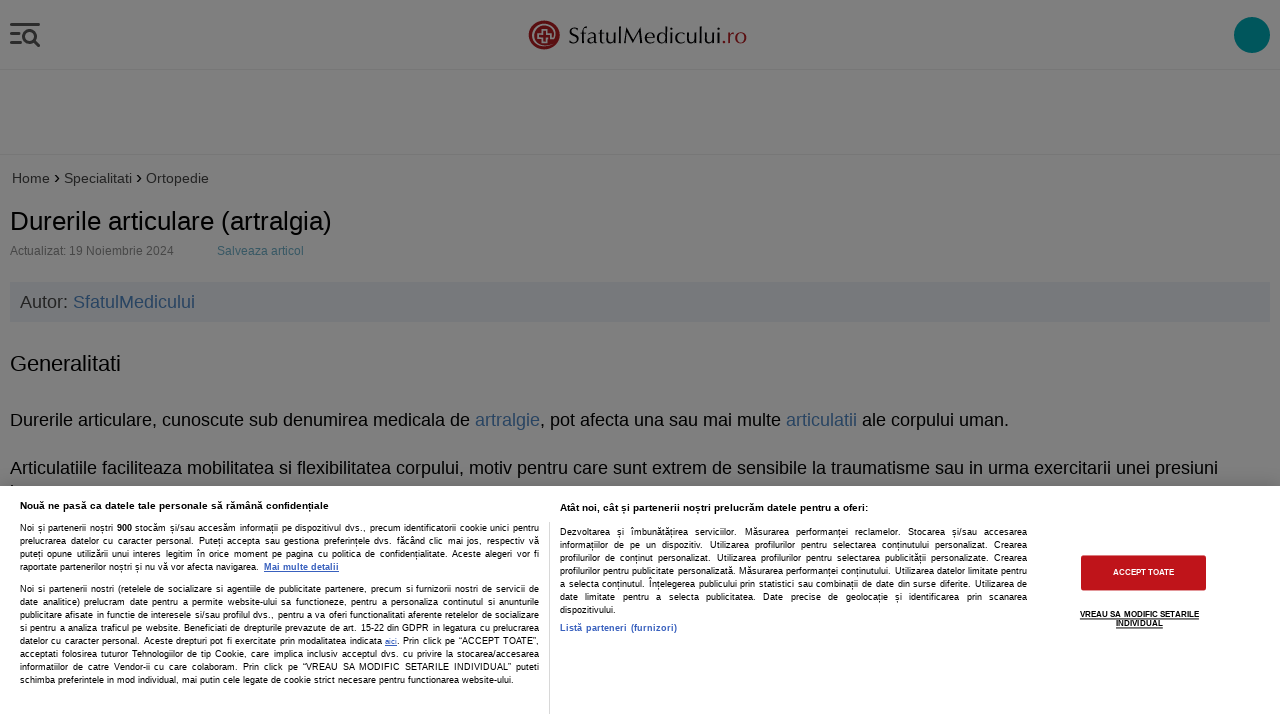

--- FILE ---
content_type: text/html; charset=utf-8
request_url: https://m.sfatulmedicului.ro/Oase-si-articulatii--membrele-/durerile-articulare-artralgia_7658
body_size: 19455
content:
<!DOCTYPE HTML>
<html lang="ro">
<head>
    <title>Durerile articulare (artralgia)</title>
    <meta http-equiv="content-type" content="text/html; charset=utf-8" />
    <META HTTP-EQUIV="CACHE-CONTROL" CONTENT="NO-CACHE" />
    <meta name="description" content="Durerile articulare, cunoscute sub denumirea medicala de artralgie, pot afecta una sau mai multe articulatii ale corpului uman. Articulatiile faciliteaza mobilitatea si flexibilitatea corpului, motiv " />
    <meta name="keywords" content="dureri articulare, artralgie, articulatii" />
    <meta name="robots" content="noodp" />
                
    <link rel="canonical" href="https://www.sfatulmedicului.ro/Oase-si-articulatii--membrele-/durerile-articulare-artralgia_7658">

    
                        
        

<meta name="cXenseParse:pageclass" content="article"/>
<meta name="cXenseParse:url" content="https://m.sfatulmedicului.ro/Oase-si-articulatii--membrele-/durerile-articulare-artralgia_7658"/>

<script id="uniqode_sync" type="text/javascript" data-cfasync="false" data-no-optimize="1" data-no-defer="1">
    var uniqode = uniqode || {};
    uniqode.cmd = uniqode.cmd || [];
    uniqode.cmd.push(['page', {
        site: "sfatulmedicului",
        section: "post",
        category: ["ortopedie"],
        subcategory: [],
        article: 7658,
        tags: [],
        client: "null",
    }]);
    var googletag = googletag || {};
    googletag.cmd = googletag.cmd || [];
    var cX = cX || { options: { consent: true } };
    cX.callQueue = cX.callQueue || [];
    var uqhb = uqhb || {};
    uqhb.que = uqhb.que || [];
</script>
<script src="https://ineed2s.ro/sfatulmedicului.ro/uniqode.sync.min.js"  type="text/javascript" data-cfasync="false" data-no-optimize="1" data-no-defer="1" async></script>
    
    <meta name="viewport" content="width=device-width, initial-scale=1, maximum-scale=1, user-scalable=no, minimum-scale=1"/>
    <meta name="HandheldFriendly" content="true"/>

    <link rel="icon" type="image/png" href="//m.sfatulmedicului.ro/external/img/favicons/favicon-32x32.png" sizes="32x32">
            <link rel="icon" type="image/png" href="//m.sfatulmedicului.ro/external/img/favicons/favicon-16x16.png" sizes="16x16">
        <link rel="icon" type="image/png" href="//m.sfatulmedicului.ro/external/img/favicons/favicon-32x32.png" sizes="32x32">
        <link rel="icon" type="image/png" href="//m.sfatulmedicului.ro/external/img/favicons/android-chrome-192x192.png" sizes="192x192">
        <link rel="icon" type="image/png" href="//m.sfatulmedicului.ro/external/img/favicons/favicon-96x96.png" sizes="96x96">
                <link rel="manifest" href="https://m.sfatulmedicului.ro/external/img/favicons/manifest.json">
        <link rel="mask-icon" href="//m.sfatulmedicului.ro/external/img/favicons/safari-pinned-tab.svg" color="#b61d22">
        <meta name="msapplication-TileColor" content="#da532c">
        <meta name="msapplication-TileImage" content="//m.sfatulmedicului.ro/external/img/favicons/mstile-144x144.png">
        <meta name="theme-color" content="#ffffff">
    
    <link rel="stylesheet" href="https://m.sfatulmedicului.ro/external/css/aws.css?v=2">

     

        <link rel="stylesheet" href="https://m.sfatulmedicului.ro/external/mobile2/css/style_gen.css?v=12">

    
        
    <script>var SYSTEM_WEB_PATH = '//m.sfatulmedicului.ro/';window.AMVC_WEB_PATH = '//m.sfatulmedicului.ro/'; var SYSTEM_MOBILE_PATH = '//m.sfatulmedicului.ro/';var cookiesSocialMedia = 0;</script>

        
    




<!-- Global site tag (gtag.js) - Google Analytics -->
<script async src="https://www.googletagmanager.com/gtag/js?id=G-XME1SB1VGE"></script>
<script>
window.dataLayer = window.dataLayer || [];
function gtag(){dataLayer.push(arguments);}
gtag('js', new Date());
gtag('consent', 'default', {
'ad_storage': 'denied',
'ad_user_data': 'denied',
'ad_personalization': 'denied',
'analytics_storage': 'denied'
});
gtag('config', 'G-XME1SB1VGE', { 'anonymize_ip': true , 'section': "ortopedie"});


</script>




    
        
    
        </head>
<body>
    
<script>
var ad = document.createElement('div');
ad.id = 'AdSense';
ad.className = 'AdSense';
ad.style.display = 'block';
ad.style.position = 'absolute';
ad.style.top = '-1px';
ad.style.height = '1px';
document.body.appendChild(ad);
</script>
    <header class=""  style="height:70px;">
    <div id="menu_bar">        
		<div class="first_menu">
			<div class="menu left"></div>
            <a href="//m.sfatulmedicului.ro/" class="logo" title="Sfatul Medicului.ro"><svg alt="Sfatulmedicului.ro" width="617.67px" height="100.82px" enable-background="new 0 0 617.673 100.823" version="1.1" viewBox="0 0 617.673 100.823" xml:space="preserve" xmlns="http://www.w3.org/2000/svg"><path d="m53.217 10.004c23.563 0.316 42.428 18.668 42.128 40.981-0.3 22.312-19.652 40.15-43.214 39.834s-42.427-18.668-42.128-40.981c0.3-22.313 19.651-40.15 43.214-39.834zm-25.704 62.487c13.66 13.642 36.969 11.13 52.357 1.588-45.584 20.002-68.036-18-46.404-41.943 17.742-19.716 54.58-2.613 44.354 25.427-0.735 0.056-4.395-0.062-4.444-0.082 0.015-1.094 0.102-7.595 0.156-11.645l-11.653-0.156 0.161-11.957-16.586-0.089-0.159 11.823-11.676-0.157-0.221 16.422 11.677 0.156-0.158 11.73 16.583 0.224 0.158-11.73 2.288 0.03 0.085-4.776-7.054-0.095-0.165 11.761-7.017-0.127 0.086-11.729-11.766-0.159 0.159-7.029 11.702 0.157 0.158-11.811 7.172 0.097-0.039 11.813 11.575 0.155c-0.097 2.356-0.172 9.704-0.191 11.807 1.59-0.042 9.595 0.238 10.854 0.146 4.387-4.719 5.199-15.672 3.678-22.229-2.319-10.002-11.352-16.972-20.83-19.804-6.444-1.925-13.972-2.037-20.631 0.093-9.306 2.978-16.734 10.46-20.276 19.494-4.285 10.93-2.04 24.5 6.067 32.595z" clip-rule="evenodd" fill="#B61E23" fill-rule="evenodd"/><path d="m143.85 37.615h-0.683c-0.565-1.697-1.579-3.063-3.062-4.119-1.483-1.057-3.116-1.579-4.908-1.579-2.188 0-4.034 0.726-5.549 2.177-1.505 1.44-2.262 3.223-2.262 5.324 0 2.252 0.694 4.022 2.092 5.314 1.397 1.302 4.182 2.752 8.344 4.385 3.339 1.313 5.751 2.816 7.245 4.534 1.483 1.708 2.23 3.842 2.23 6.403 0 4.021-1.44 7.383-4.333 10.083-2.88 2.699-6.519 4.055-10.894 4.055-4.215 0-7.79-1.174-10.724-3.532l0.128-0.405c0.331-1.089 0.598-2.081 0.811-2.987 0.202-0.918 0.31-1.675 0.31-2.306h0.662c0.853 1.836 2.23 3.362 4.118 4.588 1.9 1.217 3.831 1.825 5.794 1.825 2.667 0 4.866-0.843 6.594-2.528 1.729-1.696 2.593-3.874 2.593-6.541 0-2.038-0.65-3.725-1.942-5.047-1.291-1.323-3.596-2.636-6.936-3.959-4.108-1.558-6.85-3.137-8.248-4.716-1.856-2.103-2.785-4.588-2.785-7.438 0-3.468 1.27-6.284 3.798-8.473 2.529-2.187 5.804-3.285 9.828-3.285 3.393 0 6.562 1.003 9.507 2.998-0.864 2.007-1.429 3.746-1.728 5.229zm17.457 6.434h6.583l-0.15 1.26c0 0.458 0.054 0.874 0.15 1.247h-0.651l-2.838-0.16h-3.062l-0.032 3.521 0.245 16.166 0.225 6.487v0.778c-0.459-0.064-0.907-0.117-1.334-0.16-0.437-0.042-0.907-0.063-1.408-0.063-1.078 0-1.984 0.075-2.71 0.224l0.043-0.854 0.234-12.526 0.107-8.195-0.107-4.278v-1.1h-2.336l-1.75 0.16h-0.469l0.128-1.247v-0.662c-0.064-0.268-0.106-0.469-0.128-0.598l4.556 0.16c0-2.796 0.662-5.933 1.974-9.411 0.993-2.667 2.38-4.77 4.162-6.306 1.771-1.548 3.691-2.315 5.782-2.315h1.346c-0.107 0.586-0.192 1.217-0.257 1.867-0.053 0.65-0.085 1.249-0.085 1.771l0.117 1.43-0.491 0.277c-0.982-0.631-2.059-0.939-3.222-0.939-1.59 0-2.871 0.512-3.852 1.537-0.971 1.013-1.462 2.368-1.462 4.054 0 1.217 0.042 2.411 0.149 3.597 0.094 1.184 0.276 2.613 0.543 4.278zm12.686 5.944v-3.564l0.437-0.277c2.039-1.237 3.725-2.081 5.058-2.54 1.334-0.458 2.892-0.683 4.663-0.683 3.265 0 5.815 0.864 7.629 2.604 1.814 1.729 2.721 4.172 2.721 7.33 0 0.438-0.032 1.227-0.085 2.38-0.054 1.152-0.075 1.952-0.075 2.411l-0.16 4.983c0 3.927 0.128 6.37 0.374 7.33 0.256 0.96 0.939 1.441 2.069 1.441 0.331 0 0.801-0.086 1.409-0.258v1.249c-0.778 0.32-1.504 0.555-2.187 0.726-0.693 0.171-1.313 0.245-1.878 0.245-2.646 0-4.14-1.27-4.47-3.809-2.817 3.041-6.029 4.566-9.625 4.566-2.688 0-4.812-0.684-6.369-2.06-1.548-1.376-2.326-3.275-2.326-5.698 0-2.603 0.789-4.588 2.357-5.964 1.579-1.376 4.279-2.358 8.109-2.945 3.841-0.576 6.456-1.377 7.843-2.368 0.128-0.939 0.192-1.665 0.192-2.166 0-2.209-0.662-4.001-1.974-5.378-1.313-1.376-3.031-2.06-5.154-2.06-0.875 0-1.696 0.096-2.465 0.277-0.768 0.192-1.525 0.49-2.251 0.908-1.376 0.777-2.444 1.876-3.223 3.318h-0.619v2e-3zm15.685 7.725l-0.714 0.127-3.82 0.875c-3.745 0.812-6.156 1.644-7.224 2.508-1.057 0.865-1.59 2.38-1.59 4.525 0 1.62 0.534 2.976 1.611 4.043 1.078 1.077 2.433 1.612 4.076 1.612 1.441 0 2.838-0.396 4.193-1.175s2.455-1.846 3.287-3.201v-0.565l0.085-5.313 0.096-2.816v-0.62zm16.133-20.455l5.356-2.059 0.107 0.746c0 0.587-0.107 1.75-0.331 3.511-0.128 0.992-0.192 2.368-0.192 4.119v0.598l6.936-0.16c-0.128 0.459-0.213 0.896-0.256 1.291 0 0.224 0.011 0.405 0.032 0.532 0.021 0.118 0.096 0.363 0.224 0.715h-6.85l-0.085 5.282-0.064 5.282v5.346l0.064 4.321c0 1.686 0.416 2.966 1.248 3.852 0.822 0.886 1.984 1.334 3.479 1.334 0.96 0 1.953-0.17 2.988-0.502v1.44c-2.145 0.727-4.023 1.089-5.634 1.089-2.145 0-3.863-0.726-5.154-2.178-1.291-1.439-1.942-3.371-1.942-5.792l0.139-3.811 0.181-4.759 0.097-5.154v-2.624l-0.097-3.127h-0.533-1.878c-0.544 0-1.109 0.043-1.717 0.119 0.149-0.523 0.224-0.939 0.224-1.249 0-0.374-0.075-0.789-0.224-1.248h4.226v-0.406l-0.097-2.816-0.181-2.999-0.066-0.693zm43.171 6.22c-0.213 1.793-0.373 3.969-0.501 6.529-0.128 2.573-0.192 5.357-0.192 8.387 0 2.434 0.032 4.898 0.096 7.373 0.064 2.487 0.139 5.005 0.224 7.576-0.267-0.085-0.544-0.148-0.811-0.191-0.278-0.043-0.577-0.064-0.907-0.064-0.757 0-1.291 0.021-1.611 0.043-0.32 0.031-0.886 0.107-1.676 0.213l0.129-2.528 0.096-2.508-0.225-0.127c-2.187 3.979-5.548 5.974-10.062 5.974-3.19 0-5.709-0.959-7.533-2.88-1.835-1.91-2.752-4.567-2.752-7.971l0.149-4.845v-9.411l-0.149-4.939-0.097-0.619c0.438 0.063 0.875 0.106 1.302 0.149 0.426 0.043 0.885 0.063 1.387 0.063 0.854 0 1.804-0.074 2.849-0.224-0.085 0.683-0.16 1.462-0.224 2.315-0.064 0.854-0.096 1.59-0.096 2.219l-0.16 4.813-0.128 4.759v2.028l0.405 5.634c0.309 1.675 1.12 3.019 2.433 4.033 1.301 1.023 2.923 1.536 4.855 1.536 2.475 0 4.492-1.015 6.05-3.029 1.185-1.569 1.771-4.216 1.771-7.949l0.129-5.815-0.129-5.037c0-2.283-0.096-4.118-0.277-5.495 0.48 0.063 0.939 0.106 1.388 0.149 0.448 0.043 0.896 0.063 1.333 0.063 0.875 0 1.846-0.074 2.934-0.224zm14.341-17.254c0 1.014-0.021 1.932-0.064 2.753-0.139 2.807-0.213 4.279-0.213 4.406l-0.128 7.758-0.097 8.536 0.097 7.843 0.128 7.885c0 2.604 0.096 5.25 0.277 7.938l-2.817-0.224c-0.928 0-1.888 0.075-2.902 0.224l0.054-0.661c0-1.313 0.042-3.394 0.128-6.253 0.16-5.42 0.245-8.313 0.245-8.686 0.086-3.777 0.128-7.49 0.128-11.129v-5.505l-0.128-7.875c0-2.987-0.096-5.313-0.277-7.011 0.416 0.086 0.843 0.149 1.281 0.192 0.438 0.042 0.971 0.063 1.601 0.063 1.023 2e-3 1.919-0.083 2.687-0.254zm14.725 3.351h1.058l0.256 0.534 4.406 8.525 4.278 8.291c3.5 6.818 6.413 12.142 8.729 15.973l0.31 0.533h0.245c0.875-1.377 2.411-4.13 4.599-8.259l4.481-8.151 4.631-8.42 4.76-8.439 0.309-0.587h0.854l0.832 7.404 0.822 7.908 0.704 6.785 0.683 6.104 1.057 8.279c0.438 3.648 0.789 6.071 1.035 7.287-0.438-0.064-0.906-0.117-1.409-0.16-0.501-0.042-1.034-0.063-1.621-0.063-0.981 0-1.985 0.075-3.03 0.224l-0.032-0.661c0-1.291-0.075-3.03-0.224-5.207-0.139-2.177-0.353-4.652-0.641-7.438-0.277-2.784-0.662-6.241-1.143-10.36l-0.906-7.789-0.096-0.875c-0.545 0.811-1.205 1.91-1.985 3.286-0.778 1.377-1.643 2.935-2.571 4.685l-4.172 7.864-3.948 7.555c-1.941 3.713-3.254 6.477-3.947 8.312h-0.747c-0.694-1.622-1.953-4.183-3.799-7.661l-3.97-7.714c-1.909-3.789-3.18-6.242-3.83-7.342l-4.321-7.768-0.341-0.651-0.129 0.747c-0.33 2.315-0.65 4.908-0.971 7.789l-0.875 8.121c-0.769 7.34-1.152 12.174-1.152 14.511v0.597c-0.331-0.064-0.684-0.117-1.035-0.16-0.352-0.042-0.693-0.063-1.024-0.063-0.886 0-1.696 0.075-2.444 0.224l0.161-0.938 1.056-6.04c0.758-4.598 1.782-11.832 3.095-21.691l1.163-8.472 0.779-5.966 0.06-0.663zm77.22 37.826l-0.5 3.169-0.566 0.416c-3.105 2.134-6.52 3.201-10.255 3.201-4.705 0-8.387-1.377-11.043-4.141-2.657-2.763-3.99-6.604-3.99-11.523 0-4.674 1.313-8.387 3.938-11.161 2.624-2.773 6.188-4.161 10.69-4.161 4.087 0 7.245 1.163 9.486 3.488 2.24 2.338 3.361 5.624 3.361 9.86l-0.098 1.845c-1.994-0.053-3.775-0.096-5.345-0.139-1.579-0.031-3.265-0.053-5.079-0.053l-10.605 0.191h-0.812l-0.096 1.378c0 3.617 0.981 6.509 2.935 8.652 1.963 2.156 4.588 3.232 7.874 3.232 3.82 0 7.054-1.472 9.721-4.416l0.384 0.162zm-3.98-11.599c0-1.761-0.203-3.307-0.598-4.662-0.395-1.345-0.929-2.475-1.622-3.393-1.228-1.697-3.084-2.54-5.56-2.54-2.518 0-4.608 0.971-6.273 2.913-0.875 1.046-1.547 2.177-2.006 3.382-0.522 1.377-0.779 2.85-0.779 4.417l4.439 0.129h8.183c1.975 0 3.384-0.086 4.216-0.246zm34.241 17.542l0.095-5.976-0.341 0.438-2.187 2.936c-0.674 0.916-1.761 1.696-3.267 2.337-1.515 0.629-3.062 0.949-4.651 0.949-4.099 0-7.331-1.345-9.667-4.045-2.348-2.698-3.521-6.444-3.521-11.245 0-4.706 1.259-8.505 3.776-11.406 2.519-2.893 5.827-4.343 9.924-4.343 4.183 0 7.458 2.026 9.807 6.092l0.032-0.437 0.095-5.411-0.095-11.128-0.16-5.036v-0.844c0.555 0.064 1.055 0.117 1.473 0.16 0.426 0.043 0.843 0.064 1.258 0.064 0.748 0 1.623-0.075 2.615-0.225 0 0.875-0.032 1.878-0.098 3.009-0.137 2.604-0.212 4.162-0.212 4.685l-0.214 7.661-0.16 18.822 0.16 11.972v0.971c-0.417-0.064-0.821-0.117-1.227-0.16-0.405-0.042-0.769-0.063-1.1-0.063-0.564-1e-3 -1.343 0.074-2.335 0.223zm-8.909-27.86c-2.925 0-5.177 1.164-6.744 3.5-1.568 2.337-2.349 5.676-2.349 10.041 0 4.033 0.769 7.159 2.295 9.368 1.525 2.209 3.671 3.318 6.455 3.318 2.828 0 5.068-1.27 6.744-3.811 1.675-2.55 2.508-5.953 2.508-10.222 0-3.777-0.79-6.754-2.369-8.931s-3.756-3.263-6.54-3.263zm28.19-1.995c-0.192 1.707-0.332 4.396-0.438 8.077-0.106 3.682-0.16 8.366-0.16 14.053 0 1.152 0.031 2.571 0.097 4.289 0.063 1.708 0.095 2.85 0.095 3.436l-2.815-0.224c-0.94 0-1.867 0.075-2.807 0.224 0.288-2.005 0.437-4.588 0.437-7.756l0.118-7.129-0.118-7.159c0-3.393-0.097-5.996-0.276-7.811 0.522 0.063 1.023 0.117 1.494 0.16 0.48 0.042 0.961 0.064 1.44 0.064 0.585 1e-3 1.557-0.074 2.933-0.224zm-2.977-13.849c0.875 0 1.633 0.31 2.25 0.938 0.632 0.63 0.94 1.388 0.94 2.284 0 0.874-0.309 1.621-0.94 2.251-0.617 0.629-1.375 0.938-2.25 0.938-0.854 0-1.601-0.31-2.24-0.938-0.651-0.63-0.972-1.377-0.972-2.251 0-0.854 0.309-1.612 0.939-2.252 0.619-0.65 1.387-0.97 2.273-0.97zm36.685 15.94l-1.377 4.162h-0.62c-0.692-1.397-1.77-2.529-3.253-3.394s-3.073-1.291-4.782-1.291c-3.104 0-5.675 1.237-7.703 3.703-2.038 2.465-3.051 5.591-3.051 9.356 0 4.023 1.087 7.311 3.254 9.86 2.166 2.55 4.95 3.83 8.377 3.83 3.222 0 6.157-1.313 8.781-3.938l0.5 0.129-0.223 2.816c-2.775 2.272-6.22 3.403-10.351 3.403-4.833 0-8.687-1.418-11.567-4.268-2.87-2.849-4.311-6.669-4.311-11.492 0-4.62 1.538-8.344 4.61-11.172 3.073-2.827 7.117-4.235 12.122-4.235 3.414 3e-3 6.616 0.845 9.594 2.531zm32.137-2.102c-0.215 1.793-0.375 3.969-0.501 6.529-0.129 2.573-0.194 5.357-0.194 8.387 0 2.434 0.034 4.898 0.098 7.373 0.063 2.487 0.14 5.005 0.223 7.576-0.266-0.085-0.543-0.148-0.809-0.191-0.277-0.043-0.577-0.064-0.909-0.064-0.757 0-1.289 0.021-1.609 0.043-0.32 0.031-0.886 0.107-1.675 0.213l0.126-2.528 0.097-2.508-0.223-0.127c-2.189 3.979-5.549 5.974-10.064 5.974-3.189 0-5.708-0.959-7.532-2.88-1.835-1.91-2.752-4.567-2.752-7.971l0.148-4.845v-9.411l-0.148-4.939-0.098-0.619c0.438 0.063 0.875 0.106 1.304 0.149 0.426 0.043 0.886 0.063 1.387 0.063 0.854 0 1.803-0.074 2.85-0.224-0.086 0.683-0.16 1.462-0.226 2.315-0.063 0.854-0.095 1.59-0.095 2.219l-0.16 4.813-0.129 4.759v2.028l0.406 5.634c0.309 1.675 1.12 3.019 2.433 4.033 1.301 1.023 2.924 1.536 4.854 1.536 2.476 0 4.493-1.015 6.051-3.029 1.184-1.569 1.772-4.216 1.772-7.949l0.126-5.815-0.126-5.037c0-2.283-0.098-4.118-0.277-5.495 0.479 0.063 0.938 0.106 1.386 0.149 0.449 0.043 0.896 0.063 1.333 0.063 0.875 0 1.843-0.074 2.933-0.224zm14.34-17.254c0 1.014-0.02 1.932-0.063 2.753-0.141 2.807-0.215 4.279-0.215 4.406l-0.128 7.758-0.095 8.536 0.095 7.843 0.128 7.885c0 2.604 0.098 5.25 0.277 7.938l-2.815-0.224c-0.929 0-1.89 0.075-2.904 0.224l0.055-0.661c0-1.313 0.043-3.394 0.128-6.253 0.16-5.42 0.246-8.313 0.246-8.686 0.084-3.777 0.126-7.49 0.126-11.129v-5.505l-0.126-7.875c0-2.987-0.097-5.313-0.279-7.011 0.417 0.086 0.843 0.149 1.282 0.192 0.438 0.042 0.97 0.063 1.599 0.063 1.026 2e-3 1.921-0.083 2.689-0.254zm34.518 17.254c-0.214 1.793-0.371 3.969-0.5 6.529-0.129 2.573-0.194 5.357-0.194 8.387 0 2.434 0.034 4.898 0.098 7.373 0.065 2.487 0.14 5.005 0.226 7.576-0.269-0.085-0.546-0.148-0.813-0.191-0.276-0.043-0.576-0.064-0.908-0.064-0.758 0-1.289 0.021-1.609 0.043-0.32 0.031-0.886 0.107-1.675 0.213l0.128-2.528 0.095-2.508-0.223-0.127c-2.188 3.979-5.549 5.974-10.062 5.974-3.192 0-5.711-0.959-7.535-2.88-1.835-1.91-2.752-4.567-2.752-7.971l0.148-4.845v-9.411l-0.148-4.939-0.098-0.619c0.439 0.063 0.877 0.106 1.304 0.149 0.426 0.043 0.886 0.063 1.386 0.063 0.854 0 1.804-0.074 2.85-0.224-0.085 0.683-0.159 1.462-0.225 2.315-0.063 0.854-0.095 1.59-0.095 2.219l-0.16 4.813-0.129 4.759v2.028l0.406 5.634c0.309 1.675 1.12 3.019 2.433 4.033 1.301 1.023 2.924 1.536 4.855 1.536 2.476 0 4.491-1.015 6.049-3.029 1.184-1.569 1.772-4.216 1.772-7.949l0.128-5.815-0.128-5.037c0-2.283-0.098-4.118-0.277-5.495 0.479 0.063 0.938 0.106 1.386 0.149 0.449 0.043 0.897 0.063 1.335 0.063 0.874 0 1.843-0.074 2.932-0.224zm14.809 0.011c-0.191 1.707-0.329 4.396-0.437 8.077-0.106 3.682-0.16 8.366-0.16 14.053 0 1.152 0.033 2.571 0.097 4.289 0.063 1.708 0.097 2.85 0.097 3.436l-2.818-0.224c-0.938 0-1.866 0.075-2.807 0.224 0.289-2.005 0.438-4.588 0.438-7.756l0.119-7.129-0.119-7.159c0-3.393-0.095-5.996-0.277-7.811 0.523 0.063 1.026 0.117 1.495 0.16 0.479 0.042 0.96 0.064 1.44 0.064 0.586 1e-3 1.557-0.074 2.932-0.224zm-2.975-13.849c0.875 0 1.632 0.31 2.252 0.938 0.629 0.63 0.938 1.388 0.938 2.284 0 0.874-0.31 1.621-0.938 2.251-0.62 0.629-1.377 0.938-2.252 0.938-0.854 0-1.601-0.31-2.241-0.938-0.651-0.63-0.972-1.377-0.972-2.251 0-0.854 0.312-1.612 0.94-2.252 0.618-0.65 1.387-0.97 2.273-0.97z" fill="#000002"/> <path d="m546.12 66.627c0.96 0 1.795 0.352 2.498 1.066 0.715 0.705 1.066 1.537 1.066 2.497 0 0.981-0.352 1.814-1.046 2.519-0.704 0.694-1.535 1.046-2.519 1.046-0.96 0-1.792-0.342-2.495-1.035-0.715-0.683-1.066-1.526-1.066-2.529 0-0.939 0.352-1.771 1.043-2.485 0.707-0.716 1.539-1.079 2.519-1.079zm16.807-16.977l0.406-0.469 1.94-2.786c1.536-2.229 3.607-3.339 6.189-3.339 0.66 0 1.291 0.149 1.866 0.438-0.329 1.398-0.489 2.646-0.489 3.745l0.083 1.163-0.437 0.277c-0.992-0.704-2.027-1.057-3.116-1.057-1.866 0-3.401 0.77-4.619 2.315-1.218 1.537-1.824 4.129-1.824 7.779v10.35c0 0.769 0.032 1.824 0.095 3.158 0.065 1.334 0.098 2.038 0.098 2.123-0.395-0.064-0.78-0.117-1.152-0.16-0.374-0.042-0.715-0.063-1.025-0.063-0.715 0-1.685 0.075-2.934 0.224v-0.661l0.224-6.903 0.097-7.352-0.32-14.245v-0.693c0.289 0.063 0.641 0.106 1.055 0.149 0.418 0.043 0.897 0.063 1.432 0.063 1.099 0 1.973-0.074 2.613-0.213l0.012 0.693c0 0.502-0.012 1.003-0.043 1.483-0.022 0.49-0.074 0.854-0.149 1.109l-0.097 1.899 0.095 0.973zm29.684-6.786c4.502 0 8.141 1.366 10.904 4.108 2.773 2.742 4.162 6.37 4.162 10.894 0 4.695-1.44 8.537-4.333 11.557-2.881 3.009-6.583 4.514-11.107 4.514-4.61 0-8.301-1.409-11.065-4.215-2.774-2.817-4.161-6.595-4.161-11.322 0-4.566 1.44-8.29 4.311-11.192 2.88-2.892 6.636-4.344 11.289-4.344zm-0.034 2.007c-2.976 0-5.396 1.29-7.243 3.873-1.857 2.582-2.784 5.976-2.784 10.189 0 3.959 0.884 7.106 2.667 9.465 1.781 2.357 4.15 3.531 7.117 3.531 2.87 0 5.229-1.313 7.052-3.938 1.835-2.624 2.753-6.017 2.753-10.189 0-3.979-0.863-7.128-2.581-9.443-1.718-2.325-4.045-3.488-6.981-3.488z" fill="#B61E23"/> </svg></a>
				
            
						
			<div class="helpSFM" id="sfm_help_img">
			<svg width="24" height="24" viewBox="0 0 24 24" fill="none"><path d="M13.4751 21.5C11.8084 21.5 10.3918 20.9167 9.2251 19.75C8.05843 18.5833 7.4751 17.1667 7.4751 15.5V14.95C6.1251 14.7833 4.9961 14.1833 4.0881 13.15C3.17943 12.1167 2.7251 10.9 2.7251 9.5V4.65C2.7251 4.4 2.81243 4.18733 2.9871 4.012C3.16243 3.83733 3.3751 3.75 3.6251 3.75H5.7251V3.5C5.7251 3.28333 5.7961 3.104 5.9381 2.962C6.07943 2.82067 6.25843 2.75 6.4751 2.75C6.69176 2.75 6.8711 2.82067 7.0131 2.962C7.15443 3.104 7.2251 3.28333 7.2251 3.5V5.5C7.2251 5.71667 7.15443 5.89567 7.0131 6.037C6.8711 6.179 6.69176 6.25 6.4751 6.25C6.25843 6.25 6.07943 6.179 5.9381 6.037C5.7961 5.89567 5.7251 5.71667 5.7251 5.5V5.25H4.2251V9.5C4.2251 10.6 4.61676 11.5417 5.4001 12.325C6.18343 13.1083 7.1251 13.5 8.2251 13.5C9.3251 13.5 10.2668 13.1083 11.0501 12.325C11.8334 11.5417 12.2251 10.6 12.2251 9.5V5.25H10.7251V5.5C10.7251 5.71667 10.6544 5.89567 10.5131 6.037C10.3711 6.179 10.1918 6.25 9.9751 6.25C9.75843 6.25 9.57943 6.179 9.4381 6.037C9.2961 5.89567 9.2251 5.71667 9.2251 5.5V3.5C9.2251 3.28333 9.2961 3.104 9.4381 2.962C9.57943 2.82067 9.75843 2.75 9.9751 2.75C10.1918 2.75 10.3711 2.82067 10.5131 2.962C10.6544 3.104 10.7251 3.28333 10.7251 3.5V3.75H12.8251C13.0751 3.75 13.2878 3.83733 13.4631 4.012C13.6378 4.18733 13.7251 4.4 13.7251 4.65V9.5C13.7251 10.9 13.2711 12.1167 12.3631 13.15C11.4544 14.1833 10.3251 14.7833 8.9751 14.95V15.5C8.9751 16.75 9.41276 17.8127 10.2881 18.688C11.1628 19.5627 12.2251 20 13.4751 20C14.7251 20 15.7878 19.5627 16.6631 18.688C17.5378 17.8127 17.9751 16.75 17.9751 15.5V13.875C17.4584 13.7083 17.0294 13.404 16.6881 12.962C16.3461 12.5207 16.1751 12.0167 16.1751 11.45C16.1751 10.7333 16.4251 10.125 16.9251 9.625C17.4251 9.125 18.0251 8.875 18.7251 8.875C19.4418 8.875 20.0501 9.125 20.5501 9.625C21.0501 10.125 21.3001 10.7333 21.3001 11.45C21.3001 12.0167 21.1294 12.5207 20.7881 12.962C20.4461 13.404 20.0084 13.7083 19.4751 13.875V15.5C19.4751 17.1667 18.8918 18.5833 17.7251 19.75C16.5584 20.9167 15.1418 21.5 13.4751 21.5Z" fill="#ffffff" stroke-width="0"></path></svg>
			</div>
			<style>
			@keyframes helpSFMTmp {0% {transform: scale(0)} 2% {transform: scale(0)} 25% {transform: scale(1)} 75% {transform: scale(1)} 98% {transform: scale(0)}to {transform: scale(0)}}
			.helpSFM {align-items: center;background-color: #00adb9;border-radius: 100%;display: flex;flex-shrink: 0;height: 36px;justify-content: center;margin-right: 10px;width: 36px}
			.helpSFM svg {animation: helpSFMTmp 1.8s ease-in-out infinite;}
			</style>
		</div>	
    </div>

    <nav class="navigation left">
        <div id="scroller">
            <ul>
			<li>
				<form class="search_form" action="//m.sfatulmedicului.ro/index.php?action=googl&module=Mobiles" method="get">					
					<input type="hidden" name="module" value="Mobiles">
					<input type="hidden" name="action" value="googl">
					<input name="q" type="search" class="search_mobile">
					<div class="search_control search-btn-left"></div>
				</form>
			</li>
			<li class="sfm_help" id="sfm_help_menu"><span>Cum te ajuta SfatulMedicului?</span></li>
			<li class="first">
				<span class="menu_par">Sanatatea A - Z<span class="exp_content"><i class="fas fa-chevron-down"></i></span></span>				
				<ul class="menu_child">
					<li>
						<section class="content intreaba-medicul">
							<a class="top" title="Specializari medicale" href="//m.sfatulmedicului.ro/articole-medicale">
								<h3>Specialitati medicale</h3>
							</a>
						</section>
					</li>
					<li>
						<section class="content intreaba-medicul">
							<a class="top" title="Boli si afectiuni" href="//m.sfatulmedicului.ro/boli-si-afectiuni">
								<h3>Boli si afectiuni</h3>
							</a>
						</section>
					</li>
					<li>
						<section class="content intreaba-medicul">							
							<a class="top" title="Medicamente" href="//m.sfatulmedicului.ro/medicamente">
								<h3>Medicamente</h3>
							</a> 							
						</section>
					</li>
					<li>
						<section class="content intreaba-medicul">							
							 <a class="top" title="Suplimente" href="//m.sfatulmedicului.ro/suplimente"><h3>Suplimente</h3></a>						
						</section>
					</li>
				</ul>
			</li>
			
			
			
			
            
            
			                <li class="first">
                    <span class="menu_par">Autoevaluare si simptome<span class="exp_content"><i class="fas fa-chevron-down"></i></span></span>
                    <ul class="menu_child">
                        <li>
                            <section class="content intreaba-medicul analize">
                                <a title="Interpretare simptome - chestionar" class="top" href="//m.sfatulmedicului.ro/autoevaluarea-sanatatii">
                                    <h3>Interpretare simptome - chestionar</h3>
                                </a>
                            </section>
                        </li>
                        <li>
                            <section class="content intreaba-medicul analize">
                                <a title="Interpretor valori analize" class="top" href="//m.sfatulmedicului.ro/interpretor-analize">
                                    <h3>Interpretor valori analize</h3>
                                </a>
                            </section>
                        </li>
                        <li>
                            <section class="content intreaba-medicul analize">
                                <a title="Semne si simptome" class="top" href="//m.sfatulmedicului.ro/simptome">
                                    <h3>Semne si simptome</h3>
                                </a>
                            </section>
                        </li>
                    </ul>
                </li>
              
                <li><a title="Grupuri de discutii" href="//m.sfatulmedicului.ro/comunitate">Grupuri de discutii</a></li>
                <li><a title="Cauta Medic" href="//m.sfatulmedicului.ro/medici">Cauta Medic</a></li>
                <li><a title="Spitale, Clinici, Cabinete" href="//m.sfatulmedicului.ro/clinici">Spitale, Clinici, Cabinete</a></li>               
                
				<li><a title="Programare rapida la medic" href="//m.sfatulmedicului.ro/clickmed">Programare rapida la medic</a></li>
				<li><a title="Despre noi" href="//m.sfatulmedicului.ro/despre">Despre noi</a></li>
                <li><a title="Contact" href="//m.sfatulmedicului.ro/contact">Contact</a></li>
                                    <li class="first login-general new_login"><span>Login / Cont nou</span></li>
				            </ul>
        </div>
        
        <div id="CM">
            <div></div><div>Programari online la peste 7500 de medici, usor si rapid.<br>Verifica preturi si disponibilitate.</div>
            <a href="https://www.clickmed.ro/" target="_blank" title="Clickmed, programari le medici">Incearca acum</a>
        </div>
    </nav>
    <div class="back-door-div bdd-menu1 menu left"></div>
</header>
    <div class="lipicioasa">
        



                    
                    <!-- /1033329/SfatulMedicului.ro/SfatulMedicului_ro-mob_top -->
	                
            
	    <div >
                <div id='div-gpt-ad-1618999912816-0' class="box_ads_mobile"></div>
            </div>
        

                
    
    </div>

            
<script>
    var search_url = '//m.sfatulmedicului.ro/index.php?action=boliAfectiuni&module=Mobiles&dict=';
    var item_url = '//m.sfatulmedicului.ro/index.php?action=articol&module=Mobiles&dict=&id=';
    var url = '//m.sfatulmedicului.ro/index.php?action=articol&module=Mobiles&id=7658&salveaza=1';
    var dict = 2;
</script>

<style>
/*
span, p, font {line-height: 1.35;padding-bottom: 20px;font-size: 2rem!important;color: #000;}*/

#save_article{display: inline-block!important;margin: 0px 40px;color: #127ea7;}
.tooltip-slider-2022{margin:10px 10px;background:#fff;border:1px solid #54667a;color:#747474;padding:9px;font-size:13px;border-radius:8px;display:none;font-weight:700;-webkit-box-shadow:0 0 10px 2px rgba(145,145,145,0.5);-moz-box-shadow:0 0 10px 2px rgba(145,145,145,0.5);box-shadow:0 0 10px 2px rgba(145,145,145,0.5)}
.tt-buton2-scosS{}
.tt-buton2-infiptS{}
.tt-butonsalvare-scos-cuprinsS{}
.tt-butonsalvare-infipt-cuprinsS{}
</style>

 

        
<ul class="breadcrumb">
    <li><a href="//m.sfatulmedicului.ro/">Home</a> <span>›</span></li>
        <li><a href="//m.sfatulmedicului.ro/articole-medicale" title="SfatulMedicului.ro">Specialitati</a> <span>›</span></li>
    <li><a href="//m.sfatulmedicului.ro/articole-medicale-ortopedie_26">Ortopedie</a></li>
    </ul>

<section class="content boli-afectiuni single">
    <div class="top item wtpad10">
        <h1>Durerile articulare (artralgia)</h1>

        			<div style="margin: -40px 0 20px;opacity:.6;font-size:12px;">
				Actualizat: 19 Noiembrie 2024
								<div id="save_article" style="display: none;" class="show-this-block2 buton-slider-cuprins-salvare2 buton-slider-2022-mobile buton2-slider-2022-mobile pin-scos-slider-2022" onclick="gtag('event', 'Salveaza articol mobile',{'event_category':'Cuprins','event_label':'Salveaza articol'});">
				Salveaza articol					
				</div>
				<div class="tooltip-slider-2022 tt-buton2-scosS tt-butonsalvare-scos-cuprinsS">
					Salveaza articolul pentru mai tarziu<br>
					<span style="font-weight: normal;">Poti accesa articolul oricand, de pe orice dispozitiv, din contul tau sfatulmedicului.ro sau din aplicatia de mobil SfatulMedicului (iOS, Android)</span>
				</div>
				<div class="tooltip-slider-2022 tt-buton2-infiptS tt-butonsalvare-infipt-cuprinsS">
					Sterge articolul<br>
					<span style="font-weight: normal;">Elimina articolul din lista celor salvate</span>
				</div>
				<div id="save_article_msg"></div>
			</div>
		
														<div class="artAuth-simple">Autor: <strong><a href="//m.sfatulmedicului.ro/despre">SfatulMedicului</a></strong></div>
									        

        <a name='Generalitati'></a><h4>Generalitati</h4><br>
<p>Durerile articulare, cunoscute sub denumirea medicala de <a href="//m.sfatulmedicului.ro/dictionar-medical/artralgie_2867" title="Artralgie">artralgie</a>, pot afecta una sau mai multe <a href="//m.sfatulmedicului.ro/dictionar-medical/articulatie_2866" title="Articulatie">articulatii</a> ale corpului uman. <br />
<br />
Articulatiile faciliteaza mobilitatea si flexibilitatea corpului, motiv pentru care sunt extrem de sensibile la traumatisme sau in urma exercitarii unei presiuni intense. <br />
<br />
Totodata, lezarea sau inflamarea unei articulatii poate provoca un disconfort major, fapt care poate interfera cu realizarea activitatilor zilnice! <br />
<br />
Durerile articulare sunt dificil de suportat, mai ales cand persoana in cauza nu isi poate desfasoare activitatile zilnice; astfel, activitati simple, precum perierea parului, periajul dintilor, mersul la toaleta sunt greu de realizat si obositoare si, in plus, agraveaza <a href="//m.sfatulmedicului.ro/dictionar-medical/durere_3217" title="Durere">durerea</a>. <br />
<br />
In functie de cauze si simptome o persoana poate prezenta dureri articulare pentru o perioada determinata de timp sau pentru tot restul vietii!</p>

        



                    
                    <!-- /1033329/SfatulMedicului.ro/SfatulMedicului_ro-mob_1 -->
	                
            
	    <div class="box_ads_mobile_wp">
                <div id='div-gpt-ad-1618999716939-0' class="box_ads_mobile"></div>
            </div>
        

                
    
        <div style="display:block;margin:5px;"></div>
                    <div class="cuprins-articol">
                <h3>Cuprins articol</h3>
                <ol onclick="gtag('event','Click',{'event_category':'Article General Mobile', 'event_label':'Cuprins Top'});"><li><a href="#Generalitati" title="Generalitati">Generalitati</a></li><li><a href="#Simptome" title="Simptome">Simptome</a></li><li><a href="#Cauze" title="Cauze">Cauze</a></li><li><a href="#Diagnostic" title="Diagnostic">Diagnostic</a></li><li><a href="#Sfaturi_utile" title="Sfaturi utile">Sfaturi utile</a></li>
                                                                                </ol>
            </div>
            <div style="padding:10px 0;">



                    
                    <!-- /1033329/SfatulMedicului.ro/SfatulMedicului_ro-mob_2 -->
	                
            
	    <div class="box_ads_mobile_wp">
                <div id='div-gpt-ad-1618999743193-0' class="box_ads_mobile"></div>
            </div>
        

                
    
</div>
        

        
        
                                            <a name='Simptome'></a><h4 class="titlu-wiki-art">Simptome</h4>
<p>- Sensiblitate la atingere<br />
- <a href="//m.sfatulmedicului.ro/dictionar-medical/inflamatie_1211" title="Inflamatie">Inflamatie</a>;<br />
- Vanatai;<br />
- Utilizarea limitata a <a href="//m.sfatulmedicului.ro/dictionar-medical/articulatie_2866" title="Articulatie">articulatiei</a>.</p>
<a name='Cauze'></a><h4 class="titlu-wiki-art">Cauze</h4>
<p>Exista mai multe tipuri de cauze care conduc la manifestarea durerilor articulare, printre aceste se regasesc: afectiuni, traumatisme, degenerarea, <a href="//m.sfatulmedicului.ro/Stresul-si-sindromul-de-oboseala-cronica/cauzele-stresului_49" title="Cauzele stresului">stresul</a> cauzat de utilizarea excesiva. <br />
Astfel, printre cauzele durerilor articulare se afla: afectiuni ale <a href="//m.sfatulmedicului.ro/Afectiunile-genunchiului/ligamentele-si-tendoanele_1645" title="Ligamentele si tendoanele">ligamentelor si tendoanelor</a>, <a href="//m.sfatulmedicului.ro/dictionar-medical/entorsa_913" title="Entorsa">entorsele</a>, deteriorarea cartilajului, <a href="//m.sfatulmedicului.ro/dictionar-medical/tumora_6583" title="Tumora">tumori</a> sau renuntarea la <a href="//m.sfatulmedicului.ro/dictionar-medical/steroizi_5508" title="Steroizi">steroizi</a>. <br />
<br />
<strong>Afectiuni asociate cu prezenta durerilor articulare:</strong><br />
- <a href="//m.sfatulmedicului.ro/Guta/guta-cauze-simptome-tratament_1662" title="Guta">Guta</a>;<br />
- <a href="//m.sfatulmedicului.ro/Bolile-aortei-si-ale-arterelor/arterita_950" title="Arterita">Arterite</a>, precum: <a href="//m.sfatulmedicului.ro/Artrita/osteoartrita_1612" title="Osteoartrita">osteoartrita</a> si <a href="//m.sfatulmedicului.ro/dictionar-medical/artrita-septica_2869" title="Artrita septica">artrita septica</a>;<br />
- <a href="//m.sfatulmedicului.ro/Afectiunile-genunchiului/tendinita-si-ruptura-tendinoasa-de-la-nivelul-genunchiului_1632" title="Tendinita si ruptura tendinoasa de la nivelul genunchiului">Tendinite</a>;<br />
- <a href="//m.sfatulmedicului.ro/Afectiunile-membrului-superior/bursita_1613" title="Bursita">Bursita</a>;<br />
- <a href="//m.sfatulmedicului.ro/Afectiunile-genunchiului/condromalacia-patelara-rotuliana-o-afectiune-a-cartilajului-genunchiului_1630" title="Condromalacia patelara (rotuliana) – o afectiune a cartilajului genunchiului">Condromalacia patelara</a>;<br />
- <a href="//m.sfatulmedicului.ro/Osteoporoza/osteoporoza_1647" title="Osteoporoza">Osteoporoza</a>;<br />
- <a href="//m.sfatulmedicului.ro/dictionar-medical/osteomielita_1961" title="Osteomielita">Osteomielita</a>;<br />
- <a href="//m.sfatulmedicului.ro/Diverse/bolile-autoimune_7657">Boli autoimune</a>, precum: <a href="//m.sfatulmedicului.ro/Artrita-reumatoida/artrita-reumatoida_1660" title="Artrita reumatoida">artrita reumatoida</a>, <a href="//m.sfatulmedicului.ro/Lupusul-si-alte-boli-de-colagen/lupusul-eritematos-sistemic-boala-autoimuna_925" title="Lupusul eritematos sistemic - boala autoimuna">lupus eritematos sistemic</a>;<br />
- Diferite infectii: <a href="//m.sfatulmedicului.ro/Gripa/gripa_666" title="Gripa">gripa</a>, <a href="//m.sfatulmedicului.ro/Rujeola-si-alte-boli-ale-copilariei/rujeola-pojarul-sau-cori_632" title="Rujeola - pojarul sau cori">pojar</a>, sindromul <a href="//m.sfatulmedicului.ro/dictionar-medical/epstein-barr-virus-al-lui_3339" title="Epstein barr (virus al lui)">Epstein-Barr</a>, febra reumatica (<a href="//m.sfatulmedicului.ro/Artrita/reumatismul-articular-acut_931" title="Reumatismul articular acut">reumatism articular acut</a>), <a href="//m.sfatulmedicului.ro/Hepatite-virale/hepatitele_4856" title="Hepatitele">hepatitele</a>, <a href="//m.sfatulmedicului.ro/Rujeola-si-alte-boli-ale-copilariei/oreionul-parotidita-epidemica-sau-infectia-urliana_631" title="Oreionul (parotidita epidemica sau infectia urliana)">oreion</a>, <a href="//m.sfatulmedicului.ro/Varicela-si-zona-zoster/varicela_633" title="Varicela">varicela</a>, <a href="//m.sfatulmedicului.ro/Infectii-cu-streptococi--stafilococi-si-alte-bacterii/boala-lyme-cauze-simptome-tratament_5547" title="Boala lyme">boala Lyme</a>.</p>
<a name='Diagnostic'></a><h4 class="titlu-wiki-art">Diagnostic</h4>
<p>Durerile articulare afecteaza toate grupele de varsta - copii, adulti, varstnici. <br />
<br />
O categorie speciala sunt sportivii, deoarece sunt supusi riscului de a prezenta traumatisme, in timp ce persoanele in varsta sufera frecvent de slaba rezistenta osoasa.<br />
<br />
Totodata, pacientii care sufera de <a title="Obezitatea" href="//m.sfatulmedicului.ro/Obezitatea/obezitatea_881">obezitate</a> sau <a title="Supraponderabilitatea" href="//m.sfatulmedicului.ro/Obezitatea/supraponderabilitatea_7617">supraponderabilitate</a> prezinta frecvent dureri articulare la nivelul ghenunchilor si gleznelor din cauza presiunii exercitata de kilogramele in plus. <br />
<br />
Durerea articulara este un simptom, deci nu impune diagnosticare - importanta este diagnosticarea cauzelor artralgiei si administrarea tratamentului corespunzator. <br />
<br />
Cauzele durerilor articulare pot fi diagnosticare prin: examen fizic, <a title="Anamneza" href="//m.sfatulmedicului.ro/dictionar-medical/anamneza_307">anamneza</a>, <a title="Raze x sau radiatii x" href="//m.sfatulmedicului.ro/dictionar-medical/raze-x-sau-radiatii-x_4750">raze x</a>, <a title="Imagistica prin rezonanta magnetica (irm sau rmn)" href="//m.sfatulmedicului.ro/Imagistica-si-endoscopia/imagistica-prin-rezonanta-magnetica-irm-sau-rmn_1310">imagistica prin rezonanta magnetica (IRM)</a>, teste de sange, de urina.</p>
    
                                                                        



                    
                    <!-- /1033329/SfatulMedicului.ro/SfatulMedicului_ro-mob_3 -->
	                
            
	    <div class="box_ads_mobile_wp">
                <div id='div-gpt-ad-1618999792362-0' class="box_ads_mobile"></div>
            </div>
        

                                    
    
                                                                                            
<a name='Sfaturi_utile'></a><h4 class="titlu-wiki-art">Sfaturi utile</h4>
<p>Odata ce cauzele durerilor articulare au fost stabilite exista mai multe optiuni conventionale de tratament, care ajuta la ameliorarea rapida a durerilor. <a title="Antialgic" href="//m.sfatulmedicului.ro/dictionar-medical/antialgic_5493"><br />
<br />
Antialgicele</a> precum <a title="Ibuprofen" href="//m.sfatulmedicului.ro/dictionar-medical/ibuprofen_1115">ibuprofenul</a>, antiinflamatoarele sau relaxantele musculare sunt frecvent recomandate pentru tratarea simptomelor usoare. <br />
<br />
In cazul in care pacientul prezinta dureri articulare grave, asociate cu existenta unei afectiuni cronice, tratamentul consta in administrarea de <a title="Antiinflamatoare nesteroidiene" href="//m.sfatulmedicului.ro/dictionar-medical/antiinflamatoare-nesteroidiene_2817">antiinflamatoare nesteroidiene</a> eliberate cu prescriptie medicala. <br />
<br />
Din pacate, <a title="Medicamente eliberate doar cu prescriptie medicala" href="//m.sfatulmedicului.ro/Educatie-pentru-sanatate/medicamente-eliberate-doar-cu-prescriptie-medicala_1223">medicamentele eliberate cu prescriptie medicala</a> au efecte adverse asupra organismului, crescand riscul de <a title="Accidentul vascular cerebral (avc)" href="//m.sfatulmedicului.ro/Accidentul-vascular-cerebral/accidentul-vascular-cerebral-avc_314">accident vascular cerebral</a> sau <a title="Infarctul miocardic si angina instabila" href="//m.sfatulmedicului.ro/Cardiopatia-ischemica-si-Infarctul-miocardic/infarctul-miocardic-si-angina-instabila_161">infarct miocardic</a>. <br />
<br />
Autoingrijirea este esentiala pentru a face fata durerilor de articulatii! <br />
<br />
O <a title="Alimentatia sanatoasa" href="//m.sfatulmedicului.ro/Alimentatia-sanatoasa/alimentatia-sanatoasa_1471">alimentatia sanatoasa</a>, la care se adauga un program de exercitii fizice usoare si unul de <a title="Stretchingul" href="//m.sfatulmedicului.ro/Sanatate-prin-sport/stretchingul_1573">stretching</a> ajuta la cresterea mobilitatii si flexibilitatii si contribuie la ameliorarea durerilor. <br />
<br />
Metodele alternative, cum ar fi compresele reci, plasturii impotriva durerilor si inflamatiilor aduc un beneficiu minor in cazul durerilor articulare.</p>
    
                            
                
        							    <div class="feedback-box">
			
		<div class="more_feedback" style="display:none;">
			<h3>Ai o propunere de completare sau neclarități?</h3>
			<p>In cazul in care articolul nu a acoperit in totalitate un anumit aspect care va intereseaza, va incurajam sa ne trimiteti sugestii pentru completare. Astfel, ne veti ajuta sa completam si sa imbunatatim continutul pentru toti cititorii.</p>
			<div class="sendArtQuestion"><button>Trimite o intrebare pe acest subiect</button></div>
			<div id="addQuestionForm" style="display:none;">
				<p id="messageQuestion" style="color:#8a1f11;"></p>
				<form id="addArticleQuestion"  method="POST">	
					<input type="text" name="article_question_title" id="article_question_title" value="" placeholder="Introduceti titlul intrebarii pe acest subiect"/>
					<textarea id="article_question" name="article_question" rows="4" placeholder="Descriere intrebare pe acest subiect"></textarea>
					<input type="hidden" name="article_id_question" id="article_id_question" value="7658" />
					<input type="hidden" name="article_group_id" id="article_group_id" value="-1" />
					<input type="hidden" name="isLogged" id="isLogged" value="0" />				
					<div class="verification_case_question">            	    
						<input type="hidden" name="response2" id="response2" value="" />
						<div id="case_verification2"></div>
					</div>	
					<div class="sendArticleQuestion"><button class="submitArticleQuestion">Trimite intrebarea pe acest subiect</button></div>
				</form>	
			</div>
			<div id="addQuestionFormMsg" style="display:none;"></div>                                                                                                          
			<hr>
			<ul class="iconuri-hp">
												<li><a href="//m.sfatulmedicului.ro/cere-sfatul-medicului" title="Cauta clinica"><i class="fas fa-stethoscope"></i><span class="item_resource">Cere sfatul medicului</span></a></li>
			</ul>
		</div>
		
    </div>
 <script src="https://www.google.com/recaptcha/api.js?onload=onloadCallback&render=explicit" async defer></script>			        



    <br>
                            
        



                    
                    <!-- /1033329/SfatulMedicului.ro/SfatulMedicului_ro-mob_6 -->
	                
            
	    <div class="box_ads_mobile_wp">
                <div id='div-gpt-ad-1618999884430-0' class="box_ads_mobile"></div>
            </div>
        

                
    
    </div>
			<script type="application/ld+json">{"@context":"http:\/\/schema.org","@type":"MedicalWebPage","lastReviewed":"2024-11-19","reviewedBy":{"@type":"Organization","name":"SfatulMedicului"},"specialty":"https:\/\/schema.org\/Musculoskeletal","creator":{"@type":"Organization","name":"SfatulMedicului"},"datePublished":"2010-09-09","dateModified":"2024-11-19","headline":"Durerile articulare (artralgia)","description":"Durerile articulare, cunoscute sub denumirea medicala de artralgie, pot afecta una sau mai multe articulatii ale corpului uman. Articula","keywords":"dureri articulare, artralgie, articulatii","isAccessibleForFree":"TRUE","audience":"http:\/\/schema.org\/Patient"}</script>	
	</section>




    <div class="box_recomandate endArt">
        <h3 class="pl10">Citeste si despre:</h3>

                        
                            <a href="//www.sfatulmedicului.ro/Artrita-reumatoida/7-exercitii-pentru-maini-care-atenueaza-durerile-articulare_12040">7 exercitii pentru maini, care atenueaza durerile articulare</a>
            
                                            <a href="//www.sfatulmedicului.ro/Oase-si-articulatii--membrele-/tot-ce-trebuie-stiut-despre-durerile-articulare-la-copii_18383">Tot ce trebuie stiut despre durerile articulare la copii</a>
            
                                            <a href="//www.sfatulmedicului.ro/Artrita-reumatoida/durerile-articulare-cum-sa-le-depistati-si-cum-sa-le-tratati-la-domicili_13657">Durerile articulare: cum sa le depistati si cum sa le tratati la domiciliu?</a>
            
                                            <a href="//www.sfatulmedicului.ro/Suplimente-nutritive/calitatea-lichidului-sinovial-si-reducerea-durerilor-articulare_16505">Calitatea lichidului sinovial si reducerea durerilor articulare</a>
            
                                            <a href="//www.sfatulmedicului.ro/Artrita/10-exercitii-pentru-maini-care-amelioreaza-durerile-articulare_12515">10 exercitii pentru maini care amelioreaza durerile articulare</a>
            
                                            <a href="//www.sfatulmedicului.ro/Oase-si-articulatii--membrele-/6-cauze-surprinzatoare-ale-durerilor-articulare_14746">6 cauze surprinzatoare ale durerilor articulare</a>
            
                                            <a href="//www.sfatulmedicului.ro/Educatie-pentru-sanatate/cum-sa-va-mentineti-articulatiile-sanatoase_11450">Cum sa va mentineti articulatiile sanatoase</a>
            
                                                                                <a href="//www.sfatulmedicului.ro/Afectiunile-coloanei-vertebrale/dureri-de-spate-ce-le-provoaca-si-ce-poti-face-pentru-o-viata-mai-buna_21376" onclick="gtag('event','PromoAdvertorial', {'event_category':'PromoAdvMob-Bottom', 'event_label':  'Adv-21376-Dureri de spate: ce le provoaca si ce poti face pentru o viata mai buna');">Dureri de spate: ce le provoaca si ce poti face pentru o viata mai buna</a>
                                                                            <a href="//www.sfatulmedicului.ro/Educatie-pentru-sanatate/diminetile-tale-pot-incepe-fara-durere-de-spate_21358" onclick="gtag('event','PromoAdvertorial', {'event_category':'PromoAdvMob-Bottom', 'event_label':  'Adv-21358-Diminetile tale pot incepe fara durere de spate');">Diminetile tale pot incepe fara durere de spate</a>
                                                                                                        <a href="//www.sfatulmedicului.ro/Suplimente-nutritive/vremea-rece-si-durerile-reumatice_12096">Vremea rece si durerile reumatice</a>
            
                                            <a href="//www.sfatulmedicului.ro/Diverse/anotimpul-rece-si-durerile_5798">Anotimpul rece si durerile</a>
            
                                            <a href="//www.sfatulmedicului.ro/Suplimente-nutritive/solutii-eficiente-sa-combati-inflamatiile-articulare_11340">Solutii eficiente sa combati inflamatiile articulare</a>
            
                                            <a href="//www.sfatulmedicului.ro/Osteoporoza/5-boli-reumatice-si-problemele-pe-care-le-pot-crea_15980">5 boli reumatice si problemele pe care le pot crea</a>
            
                                            <a href="//www.sfatulmedicului.ro/Hormonii-si-tulburarile-endocrine/tulburarile-endocrine-si-bolile-articulare_9906">Tulburarile endocrine si bolile articulare</a>
            
                                            <a href="//www.sfatulmedicului.ro/Oase-si-articulatii--membrele-/sfaturi-pentru-articulatii-sanatoase_16793">Sfaturi pentru articulatii sanatoase</a>
            
                                            <a href="//www.sfatulmedicului.ro/Oase-si-articulatii--membrele-/beneficiile-infiltratiilor-in-terapia-afectiunilor-articulare_20502">Beneficiile infiltratiilor in terapia afectiunilor articulare</a>
            
                                
    </div>

</section>

<section class="bottom-links" style="padding: 0px 10px 10px;">
    <div class="clear"></div>
        <a href="//m.sfatulmedicului.ro/medici" class="bottom-article link wtpad10" >Cauta medic</a>
    <a href="//m.sfatulmedicului.ro/clinici" class="bottom-article link wtpad10" >Cauta clinica</a>
    <div class="clear"></div>
</section><div id="footer-holder">
	<div class="email_contact">		
		<a href="/cdn-cgi/l/email-protection#a3d0d6d3d3ccd1d7e3d0c5c2d7d6cfcec6c7cac0d6cfd6ca8dd1cc" title="Contacteaza support@sfatulmedicului.ro"><i class="far fa-envelope"></i><span class="__cf_email__" data-cfemail="04777174746b7670447762657071686961606d677168716d2a766b">[email&#160;protected]</span></a>
		<br/>
				<div title="Contacteaza sfatulmedicului.ro" onclick="gtag('event','Apeleaza telefon SFM mobile',{'event_category':'Apeleaza telefon SFM mobile', 'event_label':'{/li
teral}{$pageURL1}{$pageURL2}{literal}'});" id="phone_contact"><i class="fas fa-phone"></i>0374 109 268</div>
		
		
	</div>
	<div class="bkg_phone_contact_details">
	<div class="phone_contact_details">
		<div class="close_phone_contact_details"><i class="fas fa-times"></i></div>
		<div class="phone_contact_item_title"></div>
		<div class="phone_contact_item_details">
			Programarile la medic le puteti face folosind sistemul de programare <a href="https://www.clickmed.ro" title="Programeaza-te rapid la medic">Clickmed</a>.
		</div>	
		<div class="phone_contact_item_details">
			Pentru a intra in legatura cu un consultant al site-ului SfatulMedicului.ro, ne puteti contacta la:
			<div class="sfm_contact_phone"><a href="tel:0374109268" title="Contacteaza sfatulmedicului.ro" onclick="gtag('event','Apeleaza telefon SFM mobile',{'event_category':'Apeleaza telefon SFM mobile', 'event_label':'Apeleaza telefon SFM mobile'});" ><i class="fas fa-phone"></i>0374 109 268</a></div>
		</div>	
	</div>
	</div>
	
	<div class="sfm_info">
        	Informatiile medicale de pe sfatulmedicului.ro sunt pentru educatie si informare si nu inlocuiesc consultul sau diagnosticul medical. 
        	Este recomandat sa consultati fie medicul Dvs., fie unul din medicii disponibili in  sistemul de programare la medic Clickmed.
	</div>
	<div class="sfm_resurces">
		<div class="sfm_resources_title">Linkuri rapide</div>
		<a href="//m.sfatulmedicului.ro/despre" title="Despre noi" class="item_resourceF">Despre noi</a>
		<a href="//m.sfatulmedicului.ro/cere-sfatul-medicului" title="Cum te ajuta SfatulMedicului" class="item_resourceF">Cum te ajuta SfatulMedicului</a>
			                <div class="my_account login-general new_login">Login / Cont nou</div>
				</div>
	
	<div class="sfm_details">
		<div class="sfm_details_title">Mai multe linkuri</div>
		<div class="clm1">
			<div class="item_details" data-content="clm1_content">Despre noi<i class="fas fa-chevron-down"></i></div>
			<div class="clm1_content">
				<a href="//m.sfatulmedicului.ro/despre" title="Despre noi" class="item_details2"><i class="fas fa-chevron-right"></i>Despre noi</a>
				<a href="//m.sfatulmedicului.ro/contact" title="Contact" class="item_details2"><i class="fas fa-chevron-right"></i>Contact</a>
				<a href="//m.sfatulmedicului.ro/intrebari-frecvente" title="Intrebari frecvente" class="item_details2"><i class="fas fa-chevron-right"></i>Intrebari frecvente</a>
				<a href="//m.sfatulmedicului.ro/parteneri" title="Parteneri" class="item_details2"><i class="fas fa-chevron-right"></i>Consultanti medicali</a>
			</div>
		</div>
		<div class="clm2">
			<div class="item_details"  data-content="clm2_content">Legal<i class="fas fa-chevron-down"></i></div>
			<div class="clm2_content">
				<a href="//m.sfatulmedicului.ro/termeni" title="Termeni si conditii" class="item_details2"><i class="fas fa-chevron-right"></i>Termeni si conditii</a>
				<a href="//m.sfatulmedicului.ro/confidentialitate" title="Politica de confidentialitate" class="item_details2"><i class="fas fa-chevron-right"></i>Politica de confidentialitate</a>
				<a href="//m.sfatulmedicului.ro/cookies" title="Politica de cookie" class="item_details2"><i class="fas fa-chevron-right"></i>Politica de cookie</a>
				<div class="item_details2 optanon-toggle-display"><i class="fas fa-chevron-right"></i>Modifica Setarile Cookie</div>
			</div>	
		</div>
		<div class="clm3">
			<div class="item_details"  data-content="clm3_content">Drepturile consumatorului<i class="fas fa-chevron-down"></i></div>
			<div class="clm3_content">
				<a href="http://www.anpc.gov.ro/" title="Protectia consumatorilor - ANPC" class="item_details2"><i class="fas fa-chevron-right"></i>Protectia consumatorilor - ANPC</a>
				<a href="https://anpc.ro/ce-este-sal/" title="Solutionarea Alternativa a Litigiilor" class="item_details2"><i class="fas fa-chevron-right"></i>Solutionarea Alternativa a Litigiilor</a>
				<a href="https://anpc.ro/tel:0800080999" target="_blank" title="Info consumator" class="item_details2"><i class="fas fa-chevron-right"></i>Info consumator: 0800.080.999</a>
				<a href="http://cas.cnas.ro/casmb/page/formulare-europene.html" title="Formulare europene - CNAS"  class="item_details2"><i class="fas fa-chevron-right"></i>Formulare europene - CNAS</a>
				<a href="https://www.anm.ro/" title="Ministerul Sanatatii - ANMDM"  class="item_details2"><i class="fas fa-chevron-right"></i>Ministerul Sanatatii - ANMDM</a>
			</div>	
		</div>
		<div class="clm4">
			<div class="item_details"  data-content="clm4_content">Parteneri<i class="fas fa-chevron-down"></i></div>
			<div class="clm4_content">
				<a href="//m.sfatulmedicului.ro/clinici-prezentare" title="Inscriere clinica" class="item_details2"><i class="fas fa-chevron-right"></i>Inscriere clinica</a>
							</div>	
		</div>
		<div class="clm5">
			<div class="item_details"  data-content="clm5_content">Pentru pacient<i class="fas fa-chevron-down"></i></div>
			<div class="clm5_content">
				<a href="//m.sfatulmedicului.ro/clinici" title="Clinici si cabinete medicale" class="item_details2"><i class="fas fa-chevron-right"></i>Clinici si cabinete</a>
				<a href="//m.sfatulmedicului.ro/medici" title="Cauta medic" class="item_details2"><i class="fas fa-chevron-right"></i>Cauta medic</a>
				<a href="//m.sfatulmedicului.ro/comunitate" title="Intreaba un medic" class="item_details2"><i class="fas fa-chevron-right"></i>Intreaba un medic</a>
				<a href="//m.sfatulmedicului.ro/consiliere-video" title="VideoConsult" class="item_details2"><i class="fas fa-chevron-right"></i>VideoConsult</a>
				<a href="//m.sfatulmedicului.ro/clickmed" title="Clickmed - programari medic" class="item_details2"><i class="fas fa-chevron-right"></i>Clickmed - programari medic</a>
			</div>	
		</div>		
	</div>	

	<div class="payment_info"><div class="payment_info_img"></div></div>
	<div class="sfm_logo">SfatulMedicului.ro - Copyright &copy2026</div>		
	
	<div class="sfm_contact">
		SFATUL MEDICULUI.ro S.A, CUI: RO 38847631, J40/1995/2018, cu sediul in Bucuresti, Bulevardul Pierre de Coubertin, Office Building, Sectiunea A, etaj 6, sector 2, cod 021901
	</div>	
</div>

    
     <!-- /1033329/SfatulMedicului.ro/SfatulMedicului_ro-1x1_special -->
    <div id='div-gpt-ad-1620207571995-0'></div>
    <!-- /1033329/SfatulMedicului.ro/SfatulMedicului_ro-2x2_special -->
    <div id='div-gpt-ad-1699274569194-0'></div>



 


    <script data-cfasync="false" src="/cdn-cgi/scripts/5c5dd728/cloudflare-static/email-decode.min.js"></script><script src="https://m.sfatulmedicului.ro/external/mobile2/js/jquery-1.11.3.min.js" rel="preload" as="script"></script>
    <script src="https://m.sfatulmedicului.ro/external/mobile2/js/jquery.validate.min.js" rel="preload" as="script"></script>
    
    <script>
    
        $(".buton2-slider-2022-mobile").on({
            mouseenter: function () {
                if ($(".buton2-slider-2022-mobile").hasClass("pin-scos-slider-2022")) {$(".tt-buton-scosS").fadeIn(200);$(".tt-buton2-infiptS").hide();}
                if ($(".buton2-slider-2022-mobile").hasClass("pin-infipt-slider-2022")) {$(".tt-buton-infiptS").fadeIn(200);$(".tt-buton2-scosS").hide();}
            },
            mouseleave: function () {
                if ($(".buton2-slider-2022-mobile").hasClass("pin-scos-slider-2022")) {$(".tt-buton2-scosS").hide();}
                if ($(".buton2-slider-2022-mobile").hasClass("pin-infipt-slider-2022")) {$(".tt-buton2-infiptS").hide();}
            }
        });
    
        
        var login_loaded=0;
        $(".buton2-slider-2016-mobil").on("click", function() {
            var formData = {
                'article_id' : 7658,
                'slider_request_uri' : 'http://m.sfatulmedicului.ro/Oase-si-articulatii--membrele-/durerile-articulare-artralgia_7658',
                'is_mobile' : 1,
                'SYSTEM_MOBILE_PATH' : '//m.sfatulmedicului.ro/',
                'method': 'save_article_by_user',
                'selector':'.buton2-slider-2016-mobil'
            };
            if (login_loaded==0) {
                $.ajax({
                    type: 'POST',
                    url  : "//m.sfatulmedicului.ro/index.php?module=show_new_login.ajxinternal",
                    data: formData,
                    dataType: 'html'
                }).done(function (data) {
                    if($("#show_login_wp").length <= 0){
                        $('body').append(data); 
                        $('html').css('overflow','hidden');
                    }
                });
            } else { }
        });

        $(".buton2-slider-2022-mobile").on("click", function() {
            var formData2 = {
                'article_id' : 7658,
                'slider_request_uri' : 'http://m.sfatulmedicului.ro/Oase-si-articulatii--membrele-/durerile-articulare-artralgia_7658',
                'is_mobile' : 1,
                'SYSTEM_MOBILE_PATH' : '//m.sfatulmedicului.ro/',
                'method': 'save_article_by_user',
                'selector':'.buton2-slider-2022-mobile'
            };
            if (login_loaded==0) {               
                $.ajax({
                    type: 'POST',
                    url  : "//m.sfatulmedicului.ro/index.php?module=show_new_login.ajxinternal",
                    data: formData2,
                    dataType: 'html'
                }).done(function (data) {
                    if($("#show_login_wp").length <= 0){
                        $('body').append(data); 
                        $('html').css('overflow','hidden');
                    }
                });
            } else {}
        });
    
    
        </script>

<script src="https://m.sfatulmedicului.ro/external/mobile2/js/mobile.js?v=12"></script>



<script type="text/javascript">

//single ajax call on scroll:showMobileGlobalInfo
var processing = true;
//$(window).on("scroll", function() {    
    //implementare informatii suplimentare articol        
    /*if(processing == true){
        
        var formData = {
            'article_id' : 7658,
            'section' : 'articol',
        };
        
        $.ajax ({
            type : 'POST',
            url: "//m.sfatulmedicului.ro/index.php?module=showMobileGlobalInfo.ajxinternal",
            data : formData,
        })
        .done (function(data) {                
            if($(".view_details").length <= 0){
                $("body").append(data);
				gtag('event','OptionsSFM',{'event_category':'StickyLoad','event_label':'OptionSFM-load'});
            }                
        })
        processing = false; 
    }*/
    //end 
//})

$("#sfm_help_img").on("click", function(){	
	gtag('event','OptionsSFM',{'event_category':'MeniuMobileTopImg','event_label':'OptionSFM-click'});
	var url = '';
	       
		url	+= '?section=articol';	   
    
	
	       
		if(url !== ''){
			url	+= '&article_id=7658';	
		}else{
			url	+= '?article_id=7658';	
		}    
    
		
	       
		if(url !== ''){
			url	+= '&specialty=26';	
		}else{
			url	+= '?specialty=26';	
		}    
    	
	window.location.href = '//m.sfatulmedicului.ro/cere-sfatul-medicului'+url;	
})
$("#sfm_help_menu").on("click", function(){
	gtag('event','OptionsSFM',{'event_category':'MeniuMobileLink','event_label':'OptionSFM-click'});
	var url = '';
	       
		url	+= '?section=articol';	   
    
	
	       
		if(url !== ''){
			url	+= '&article_id=7658';	
		}else{
			url	+= '?article_id=7658';	
		}    
    
		
	       
		if(url !== ''){
			url	+= '&specialty=26';	
		}else{
			url	+= '?specialty=26';	
		}    
    	
	window.location.href = '//m.sfatulmedicului.ro/cere-sfatul-medicului'+url;
})
$(".item_details").on("click", function(){
	var content = $(this).data("content");
	if($(this).hasClass("active_elem_footer")){
		$(".item_details").removeClass("active_elem_footer");
		$(".item_details i").removeClass("fa-chevron-up").addClass("fa-chevron-down");
		var spanChild = $(this).find('i').eq(0);
		spanChild.removeClass("fa-chevron-up").addClass("fa-chevron-down");	
		$(".clm1_content,.clm2_content,.clm3_content,.clm4_content,.clm5_content,.clm6_content").hide();		
	}else{
		$(".item_details").removeClass("active_elem_footer");
		$(".item_details i").removeClass("fa-chevron-up").addClass("fa-chevron-down");
		$(this).addClass("active_elem_footer");
		var spanChild = $(this).find('i').eq(0);
		spanChild.removeClass("fa-chevron-down").addClass("fa-chevron-up");	
		$(".clm1_content,.clm2_content,.clm3_content,.clm4_content,.clm5_content,.clm6_content").hide();
		$("."+content+"").show();
	}
	
});
$("#phone_contact").on("click", function(){
	$(".bkg_phone_contact_details").css("display","block");
	$(".phone_contact_details").css("display","block");
	$(".bkg_phone_contact_details").css("overflow","auto");
	$("body").css("overflow","hidden");	
});
$(".close_phone_contact_details").on("click", function(){
	$(".bkg_phone_contact_details").css("display","none");
	$(".phone_contact_details").css("display","none");
	$(".bkg_phone_contact_details").css("overflow","hidden");
	$("body").css("overflow","auto");
})
</script>



    


    

<script>

    $(window).on('load', function () {
        setTimeout(function () {
            var adElement = document.getElementById('AdSense');
            var detectie_ads = (!adElement || adElement.offsetHeight === 0 || adElement.offsetParent === null) ? '1' : '0';
            console.log('detectie_ads : ' + detectie_ads);

            if (detectie_ads == '1') {

                if($(".box_ads_mobile").length){
                    var y = Math.floor( Math.random() * 2) + 1;
                    if (y == 1){
                        var box1 = `<a onclick="gtag('event','Click',{'event_category': 'Clickmed1 - Adblock - Box1_mobile', 'event_label': 'Ortopedie'});" href="https://www.clickmed.ro/" target="_blank"><img onload="gtag('event','View',{'event_category': 'Clickmed1 - Adblock - Box1_mobile', 'event_label': 'Ortopedie'});" src="//m.sfatulmedicului.ro/external/img/adds/clickmed/clickmed-300x251_v1.jpg"></a>`;
                        var box2 = `<a onclick="gtag('event','Click', {'event_category':'Clickpharm - Adblock - Box2_mobile', 'event_label':  'Ortopedie'});" href="https://clickpharm.ro/" target="_blank"><img onload="gtag('event','View',{'event_category': 'Clickpharm - Adblock - Box2_mobile', 'event_label': 'Ortopedie'});" src="//m.sfatulmedicului.ro/external/img/adds/parteneri/clickpharm-300x251_v1.jpg"></a>`;
                        var box3 = `<a onclick="gtag('event', 'Click','{'event_category':Clickmed2 - Adblock - Box3_mobile', 'event_label': 'Ortopedie'});" href="https://www.clickmed.ro/" target="_blank"><img onload="gtag('event', 'View',{'event_category':'Clickmed2 - Adblock - Box3_mobile', 'event_label': 'Ortopedie'});" src="//m.sfatulmedicului.ro/external/img/adds/clickmed/clickmed-300x251_v2.jpg"></a>`;
                    }else{
                        var box1 = `<a onclick="gtag('event','Click', {'event_category':'Clickpharm - Adblock - Box1_mobile', 'event_label': 'Ortopedie'});" href="https://clickpharm.ro/" target="_blank"><img onload="gtag('event','View',{'event_category': 'Clickpharm - Adblock - Box1_mobile', 'event_label':'Ortopedie'});" src="//m.sfatulmedicului.ro/external/img/adds/parteneri/clickpharm-300x251_v1.jpg"></a>`;
                        var box2 = `<a onclick="gtag('event','Click', {'event_category':'Clickmed2 - Adblock - Box2_mobile',  'event_label':'Ortopedie'});" href="https://www.clickmed.ro/" target="_blank"><img onload="gtag('event','View', {'event_category':'Clickmed2 - Adblock - Box2_mobile', 'event_label': 'Ortopedie'});" src="//m.sfatulmedicului.ro/external/img/adds/clickmed/clickmed-300x251_v2.jpg"></a>`;
                        var box3 = `<a onclick="gtag('event','Click', {'event_category':'Clickmed1 - Adblock - Box3_mobile', 'event_label': 'Ortopedie'});" href="https://www.clickmed.ro/" target="_blank"><img onload="gtag('event','View',{'event_category': 'Clickmed1 - Adblock - Box3_mobile', 'event_label': 'Ortopedie'});" src="//m.sfatulmedicului.ro/external/img/adds/clickmed/clickmed-300x251_v1.jpg"></a>`;
                    }

                    $('.box_ads_mobile').each(function( index ) {
                        if(index == 0){ $(this).html(box1); }
                        if(index == 1){ $(this).html(box2); }
                        if(index == 2){ $(this).html(box3); }
                    });

                    setTimeout(function(){
                        $(`#reclame, .box_ads_mobile`).attr(`style`,`display: block !important`);
                        $(`#reclame [id*='google_ads_iframe'], .box_ads_mobile [id*='google_ads_iframe']`).remove();
                        $(`.box_ads_mobile`).removeAttr(`id`);
                    }, 1000);

                }
            }
        }, 500); // Delay
    });
</script>

<script type="text/javascript">
cX.callQueue.push(['invoke', function () {
console.log(document.getElementById('AdSense').clientHeight);
let isAdBlockDetected = !document.getElementById('AdSense').clientHeight ? 'Yes' : 'No';
console.log('HasAdBlock : ' + isAdBlockDetected);
cX.setEventAttributes({origin: 'brt-adblock', persistedQueryId: 'fcadb0c22bec63a3e94af5a65644fc6b869880e0'});
cX.sendEvent('adBlockerDetection', {adBlockerDetected: isAdBlockDetected});
document.getElementById('status').innerHTML = isAdBlockDetected;
}]);
</script>
<script defer src="https://static.cloudflareinsights.com/beacon.min.js/vcd15cbe7772f49c399c6a5babf22c1241717689176015" integrity="sha512-ZpsOmlRQV6y907TI0dKBHq9Md29nnaEIPlkf84rnaERnq6zvWvPUqr2ft8M1aS28oN72PdrCzSjY4U6VaAw1EQ==" data-cf-beacon='{"version":"2024.11.0","token":"f91c2810a4214265bc64fab6eea07ebd","r":1,"server_timing":{"name":{"cfCacheStatus":true,"cfEdge":true,"cfExtPri":true,"cfL4":true,"cfOrigin":true,"cfSpeedBrain":true},"location_startswith":null}}' crossorigin="anonymous"></script>
</body>
</html>

--- FILE ---
content_type: text/html; charset=utf-8
request_url: https://www.google.com/recaptcha/api2/anchor?ar=1&k=6LcGlRkTAAAAAA6o8ASNkpVwtgoFpbUj9fZnxJmh&co=aHR0cHM6Ly9tLnNmYXR1bG1lZGljdWx1aS5ybzo0NDM.&hl=en&v=PoyoqOPhxBO7pBk68S4YbpHZ&size=normal&anchor-ms=20000&execute-ms=30000&cb=dcfoxhoa9nt1
body_size: 49456
content:
<!DOCTYPE HTML><html dir="ltr" lang="en"><head><meta http-equiv="Content-Type" content="text/html; charset=UTF-8">
<meta http-equiv="X-UA-Compatible" content="IE=edge">
<title>reCAPTCHA</title>
<style type="text/css">
/* cyrillic-ext */
@font-face {
  font-family: 'Roboto';
  font-style: normal;
  font-weight: 400;
  font-stretch: 100%;
  src: url(//fonts.gstatic.com/s/roboto/v48/KFO7CnqEu92Fr1ME7kSn66aGLdTylUAMa3GUBHMdazTgWw.woff2) format('woff2');
  unicode-range: U+0460-052F, U+1C80-1C8A, U+20B4, U+2DE0-2DFF, U+A640-A69F, U+FE2E-FE2F;
}
/* cyrillic */
@font-face {
  font-family: 'Roboto';
  font-style: normal;
  font-weight: 400;
  font-stretch: 100%;
  src: url(//fonts.gstatic.com/s/roboto/v48/KFO7CnqEu92Fr1ME7kSn66aGLdTylUAMa3iUBHMdazTgWw.woff2) format('woff2');
  unicode-range: U+0301, U+0400-045F, U+0490-0491, U+04B0-04B1, U+2116;
}
/* greek-ext */
@font-face {
  font-family: 'Roboto';
  font-style: normal;
  font-weight: 400;
  font-stretch: 100%;
  src: url(//fonts.gstatic.com/s/roboto/v48/KFO7CnqEu92Fr1ME7kSn66aGLdTylUAMa3CUBHMdazTgWw.woff2) format('woff2');
  unicode-range: U+1F00-1FFF;
}
/* greek */
@font-face {
  font-family: 'Roboto';
  font-style: normal;
  font-weight: 400;
  font-stretch: 100%;
  src: url(//fonts.gstatic.com/s/roboto/v48/KFO7CnqEu92Fr1ME7kSn66aGLdTylUAMa3-UBHMdazTgWw.woff2) format('woff2');
  unicode-range: U+0370-0377, U+037A-037F, U+0384-038A, U+038C, U+038E-03A1, U+03A3-03FF;
}
/* math */
@font-face {
  font-family: 'Roboto';
  font-style: normal;
  font-weight: 400;
  font-stretch: 100%;
  src: url(//fonts.gstatic.com/s/roboto/v48/KFO7CnqEu92Fr1ME7kSn66aGLdTylUAMawCUBHMdazTgWw.woff2) format('woff2');
  unicode-range: U+0302-0303, U+0305, U+0307-0308, U+0310, U+0312, U+0315, U+031A, U+0326-0327, U+032C, U+032F-0330, U+0332-0333, U+0338, U+033A, U+0346, U+034D, U+0391-03A1, U+03A3-03A9, U+03B1-03C9, U+03D1, U+03D5-03D6, U+03F0-03F1, U+03F4-03F5, U+2016-2017, U+2034-2038, U+203C, U+2040, U+2043, U+2047, U+2050, U+2057, U+205F, U+2070-2071, U+2074-208E, U+2090-209C, U+20D0-20DC, U+20E1, U+20E5-20EF, U+2100-2112, U+2114-2115, U+2117-2121, U+2123-214F, U+2190, U+2192, U+2194-21AE, U+21B0-21E5, U+21F1-21F2, U+21F4-2211, U+2213-2214, U+2216-22FF, U+2308-230B, U+2310, U+2319, U+231C-2321, U+2336-237A, U+237C, U+2395, U+239B-23B7, U+23D0, U+23DC-23E1, U+2474-2475, U+25AF, U+25B3, U+25B7, U+25BD, U+25C1, U+25CA, U+25CC, U+25FB, U+266D-266F, U+27C0-27FF, U+2900-2AFF, U+2B0E-2B11, U+2B30-2B4C, U+2BFE, U+3030, U+FF5B, U+FF5D, U+1D400-1D7FF, U+1EE00-1EEFF;
}
/* symbols */
@font-face {
  font-family: 'Roboto';
  font-style: normal;
  font-weight: 400;
  font-stretch: 100%;
  src: url(//fonts.gstatic.com/s/roboto/v48/KFO7CnqEu92Fr1ME7kSn66aGLdTylUAMaxKUBHMdazTgWw.woff2) format('woff2');
  unicode-range: U+0001-000C, U+000E-001F, U+007F-009F, U+20DD-20E0, U+20E2-20E4, U+2150-218F, U+2190, U+2192, U+2194-2199, U+21AF, U+21E6-21F0, U+21F3, U+2218-2219, U+2299, U+22C4-22C6, U+2300-243F, U+2440-244A, U+2460-24FF, U+25A0-27BF, U+2800-28FF, U+2921-2922, U+2981, U+29BF, U+29EB, U+2B00-2BFF, U+4DC0-4DFF, U+FFF9-FFFB, U+10140-1018E, U+10190-1019C, U+101A0, U+101D0-101FD, U+102E0-102FB, U+10E60-10E7E, U+1D2C0-1D2D3, U+1D2E0-1D37F, U+1F000-1F0FF, U+1F100-1F1AD, U+1F1E6-1F1FF, U+1F30D-1F30F, U+1F315, U+1F31C, U+1F31E, U+1F320-1F32C, U+1F336, U+1F378, U+1F37D, U+1F382, U+1F393-1F39F, U+1F3A7-1F3A8, U+1F3AC-1F3AF, U+1F3C2, U+1F3C4-1F3C6, U+1F3CA-1F3CE, U+1F3D4-1F3E0, U+1F3ED, U+1F3F1-1F3F3, U+1F3F5-1F3F7, U+1F408, U+1F415, U+1F41F, U+1F426, U+1F43F, U+1F441-1F442, U+1F444, U+1F446-1F449, U+1F44C-1F44E, U+1F453, U+1F46A, U+1F47D, U+1F4A3, U+1F4B0, U+1F4B3, U+1F4B9, U+1F4BB, U+1F4BF, U+1F4C8-1F4CB, U+1F4D6, U+1F4DA, U+1F4DF, U+1F4E3-1F4E6, U+1F4EA-1F4ED, U+1F4F7, U+1F4F9-1F4FB, U+1F4FD-1F4FE, U+1F503, U+1F507-1F50B, U+1F50D, U+1F512-1F513, U+1F53E-1F54A, U+1F54F-1F5FA, U+1F610, U+1F650-1F67F, U+1F687, U+1F68D, U+1F691, U+1F694, U+1F698, U+1F6AD, U+1F6B2, U+1F6B9-1F6BA, U+1F6BC, U+1F6C6-1F6CF, U+1F6D3-1F6D7, U+1F6E0-1F6EA, U+1F6F0-1F6F3, U+1F6F7-1F6FC, U+1F700-1F7FF, U+1F800-1F80B, U+1F810-1F847, U+1F850-1F859, U+1F860-1F887, U+1F890-1F8AD, U+1F8B0-1F8BB, U+1F8C0-1F8C1, U+1F900-1F90B, U+1F93B, U+1F946, U+1F984, U+1F996, U+1F9E9, U+1FA00-1FA6F, U+1FA70-1FA7C, U+1FA80-1FA89, U+1FA8F-1FAC6, U+1FACE-1FADC, U+1FADF-1FAE9, U+1FAF0-1FAF8, U+1FB00-1FBFF;
}
/* vietnamese */
@font-face {
  font-family: 'Roboto';
  font-style: normal;
  font-weight: 400;
  font-stretch: 100%;
  src: url(//fonts.gstatic.com/s/roboto/v48/KFO7CnqEu92Fr1ME7kSn66aGLdTylUAMa3OUBHMdazTgWw.woff2) format('woff2');
  unicode-range: U+0102-0103, U+0110-0111, U+0128-0129, U+0168-0169, U+01A0-01A1, U+01AF-01B0, U+0300-0301, U+0303-0304, U+0308-0309, U+0323, U+0329, U+1EA0-1EF9, U+20AB;
}
/* latin-ext */
@font-face {
  font-family: 'Roboto';
  font-style: normal;
  font-weight: 400;
  font-stretch: 100%;
  src: url(//fonts.gstatic.com/s/roboto/v48/KFO7CnqEu92Fr1ME7kSn66aGLdTylUAMa3KUBHMdazTgWw.woff2) format('woff2');
  unicode-range: U+0100-02BA, U+02BD-02C5, U+02C7-02CC, U+02CE-02D7, U+02DD-02FF, U+0304, U+0308, U+0329, U+1D00-1DBF, U+1E00-1E9F, U+1EF2-1EFF, U+2020, U+20A0-20AB, U+20AD-20C0, U+2113, U+2C60-2C7F, U+A720-A7FF;
}
/* latin */
@font-face {
  font-family: 'Roboto';
  font-style: normal;
  font-weight: 400;
  font-stretch: 100%;
  src: url(//fonts.gstatic.com/s/roboto/v48/KFO7CnqEu92Fr1ME7kSn66aGLdTylUAMa3yUBHMdazQ.woff2) format('woff2');
  unicode-range: U+0000-00FF, U+0131, U+0152-0153, U+02BB-02BC, U+02C6, U+02DA, U+02DC, U+0304, U+0308, U+0329, U+2000-206F, U+20AC, U+2122, U+2191, U+2193, U+2212, U+2215, U+FEFF, U+FFFD;
}
/* cyrillic-ext */
@font-face {
  font-family: 'Roboto';
  font-style: normal;
  font-weight: 500;
  font-stretch: 100%;
  src: url(//fonts.gstatic.com/s/roboto/v48/KFO7CnqEu92Fr1ME7kSn66aGLdTylUAMa3GUBHMdazTgWw.woff2) format('woff2');
  unicode-range: U+0460-052F, U+1C80-1C8A, U+20B4, U+2DE0-2DFF, U+A640-A69F, U+FE2E-FE2F;
}
/* cyrillic */
@font-face {
  font-family: 'Roboto';
  font-style: normal;
  font-weight: 500;
  font-stretch: 100%;
  src: url(//fonts.gstatic.com/s/roboto/v48/KFO7CnqEu92Fr1ME7kSn66aGLdTylUAMa3iUBHMdazTgWw.woff2) format('woff2');
  unicode-range: U+0301, U+0400-045F, U+0490-0491, U+04B0-04B1, U+2116;
}
/* greek-ext */
@font-face {
  font-family: 'Roboto';
  font-style: normal;
  font-weight: 500;
  font-stretch: 100%;
  src: url(//fonts.gstatic.com/s/roboto/v48/KFO7CnqEu92Fr1ME7kSn66aGLdTylUAMa3CUBHMdazTgWw.woff2) format('woff2');
  unicode-range: U+1F00-1FFF;
}
/* greek */
@font-face {
  font-family: 'Roboto';
  font-style: normal;
  font-weight: 500;
  font-stretch: 100%;
  src: url(//fonts.gstatic.com/s/roboto/v48/KFO7CnqEu92Fr1ME7kSn66aGLdTylUAMa3-UBHMdazTgWw.woff2) format('woff2');
  unicode-range: U+0370-0377, U+037A-037F, U+0384-038A, U+038C, U+038E-03A1, U+03A3-03FF;
}
/* math */
@font-face {
  font-family: 'Roboto';
  font-style: normal;
  font-weight: 500;
  font-stretch: 100%;
  src: url(//fonts.gstatic.com/s/roboto/v48/KFO7CnqEu92Fr1ME7kSn66aGLdTylUAMawCUBHMdazTgWw.woff2) format('woff2');
  unicode-range: U+0302-0303, U+0305, U+0307-0308, U+0310, U+0312, U+0315, U+031A, U+0326-0327, U+032C, U+032F-0330, U+0332-0333, U+0338, U+033A, U+0346, U+034D, U+0391-03A1, U+03A3-03A9, U+03B1-03C9, U+03D1, U+03D5-03D6, U+03F0-03F1, U+03F4-03F5, U+2016-2017, U+2034-2038, U+203C, U+2040, U+2043, U+2047, U+2050, U+2057, U+205F, U+2070-2071, U+2074-208E, U+2090-209C, U+20D0-20DC, U+20E1, U+20E5-20EF, U+2100-2112, U+2114-2115, U+2117-2121, U+2123-214F, U+2190, U+2192, U+2194-21AE, U+21B0-21E5, U+21F1-21F2, U+21F4-2211, U+2213-2214, U+2216-22FF, U+2308-230B, U+2310, U+2319, U+231C-2321, U+2336-237A, U+237C, U+2395, U+239B-23B7, U+23D0, U+23DC-23E1, U+2474-2475, U+25AF, U+25B3, U+25B7, U+25BD, U+25C1, U+25CA, U+25CC, U+25FB, U+266D-266F, U+27C0-27FF, U+2900-2AFF, U+2B0E-2B11, U+2B30-2B4C, U+2BFE, U+3030, U+FF5B, U+FF5D, U+1D400-1D7FF, U+1EE00-1EEFF;
}
/* symbols */
@font-face {
  font-family: 'Roboto';
  font-style: normal;
  font-weight: 500;
  font-stretch: 100%;
  src: url(//fonts.gstatic.com/s/roboto/v48/KFO7CnqEu92Fr1ME7kSn66aGLdTylUAMaxKUBHMdazTgWw.woff2) format('woff2');
  unicode-range: U+0001-000C, U+000E-001F, U+007F-009F, U+20DD-20E0, U+20E2-20E4, U+2150-218F, U+2190, U+2192, U+2194-2199, U+21AF, U+21E6-21F0, U+21F3, U+2218-2219, U+2299, U+22C4-22C6, U+2300-243F, U+2440-244A, U+2460-24FF, U+25A0-27BF, U+2800-28FF, U+2921-2922, U+2981, U+29BF, U+29EB, U+2B00-2BFF, U+4DC0-4DFF, U+FFF9-FFFB, U+10140-1018E, U+10190-1019C, U+101A0, U+101D0-101FD, U+102E0-102FB, U+10E60-10E7E, U+1D2C0-1D2D3, U+1D2E0-1D37F, U+1F000-1F0FF, U+1F100-1F1AD, U+1F1E6-1F1FF, U+1F30D-1F30F, U+1F315, U+1F31C, U+1F31E, U+1F320-1F32C, U+1F336, U+1F378, U+1F37D, U+1F382, U+1F393-1F39F, U+1F3A7-1F3A8, U+1F3AC-1F3AF, U+1F3C2, U+1F3C4-1F3C6, U+1F3CA-1F3CE, U+1F3D4-1F3E0, U+1F3ED, U+1F3F1-1F3F3, U+1F3F5-1F3F7, U+1F408, U+1F415, U+1F41F, U+1F426, U+1F43F, U+1F441-1F442, U+1F444, U+1F446-1F449, U+1F44C-1F44E, U+1F453, U+1F46A, U+1F47D, U+1F4A3, U+1F4B0, U+1F4B3, U+1F4B9, U+1F4BB, U+1F4BF, U+1F4C8-1F4CB, U+1F4D6, U+1F4DA, U+1F4DF, U+1F4E3-1F4E6, U+1F4EA-1F4ED, U+1F4F7, U+1F4F9-1F4FB, U+1F4FD-1F4FE, U+1F503, U+1F507-1F50B, U+1F50D, U+1F512-1F513, U+1F53E-1F54A, U+1F54F-1F5FA, U+1F610, U+1F650-1F67F, U+1F687, U+1F68D, U+1F691, U+1F694, U+1F698, U+1F6AD, U+1F6B2, U+1F6B9-1F6BA, U+1F6BC, U+1F6C6-1F6CF, U+1F6D3-1F6D7, U+1F6E0-1F6EA, U+1F6F0-1F6F3, U+1F6F7-1F6FC, U+1F700-1F7FF, U+1F800-1F80B, U+1F810-1F847, U+1F850-1F859, U+1F860-1F887, U+1F890-1F8AD, U+1F8B0-1F8BB, U+1F8C0-1F8C1, U+1F900-1F90B, U+1F93B, U+1F946, U+1F984, U+1F996, U+1F9E9, U+1FA00-1FA6F, U+1FA70-1FA7C, U+1FA80-1FA89, U+1FA8F-1FAC6, U+1FACE-1FADC, U+1FADF-1FAE9, U+1FAF0-1FAF8, U+1FB00-1FBFF;
}
/* vietnamese */
@font-face {
  font-family: 'Roboto';
  font-style: normal;
  font-weight: 500;
  font-stretch: 100%;
  src: url(//fonts.gstatic.com/s/roboto/v48/KFO7CnqEu92Fr1ME7kSn66aGLdTylUAMa3OUBHMdazTgWw.woff2) format('woff2');
  unicode-range: U+0102-0103, U+0110-0111, U+0128-0129, U+0168-0169, U+01A0-01A1, U+01AF-01B0, U+0300-0301, U+0303-0304, U+0308-0309, U+0323, U+0329, U+1EA0-1EF9, U+20AB;
}
/* latin-ext */
@font-face {
  font-family: 'Roboto';
  font-style: normal;
  font-weight: 500;
  font-stretch: 100%;
  src: url(//fonts.gstatic.com/s/roboto/v48/KFO7CnqEu92Fr1ME7kSn66aGLdTylUAMa3KUBHMdazTgWw.woff2) format('woff2');
  unicode-range: U+0100-02BA, U+02BD-02C5, U+02C7-02CC, U+02CE-02D7, U+02DD-02FF, U+0304, U+0308, U+0329, U+1D00-1DBF, U+1E00-1E9F, U+1EF2-1EFF, U+2020, U+20A0-20AB, U+20AD-20C0, U+2113, U+2C60-2C7F, U+A720-A7FF;
}
/* latin */
@font-face {
  font-family: 'Roboto';
  font-style: normal;
  font-weight: 500;
  font-stretch: 100%;
  src: url(//fonts.gstatic.com/s/roboto/v48/KFO7CnqEu92Fr1ME7kSn66aGLdTylUAMa3yUBHMdazQ.woff2) format('woff2');
  unicode-range: U+0000-00FF, U+0131, U+0152-0153, U+02BB-02BC, U+02C6, U+02DA, U+02DC, U+0304, U+0308, U+0329, U+2000-206F, U+20AC, U+2122, U+2191, U+2193, U+2212, U+2215, U+FEFF, U+FFFD;
}
/* cyrillic-ext */
@font-face {
  font-family: 'Roboto';
  font-style: normal;
  font-weight: 900;
  font-stretch: 100%;
  src: url(//fonts.gstatic.com/s/roboto/v48/KFO7CnqEu92Fr1ME7kSn66aGLdTylUAMa3GUBHMdazTgWw.woff2) format('woff2');
  unicode-range: U+0460-052F, U+1C80-1C8A, U+20B4, U+2DE0-2DFF, U+A640-A69F, U+FE2E-FE2F;
}
/* cyrillic */
@font-face {
  font-family: 'Roboto';
  font-style: normal;
  font-weight: 900;
  font-stretch: 100%;
  src: url(//fonts.gstatic.com/s/roboto/v48/KFO7CnqEu92Fr1ME7kSn66aGLdTylUAMa3iUBHMdazTgWw.woff2) format('woff2');
  unicode-range: U+0301, U+0400-045F, U+0490-0491, U+04B0-04B1, U+2116;
}
/* greek-ext */
@font-face {
  font-family: 'Roboto';
  font-style: normal;
  font-weight: 900;
  font-stretch: 100%;
  src: url(//fonts.gstatic.com/s/roboto/v48/KFO7CnqEu92Fr1ME7kSn66aGLdTylUAMa3CUBHMdazTgWw.woff2) format('woff2');
  unicode-range: U+1F00-1FFF;
}
/* greek */
@font-face {
  font-family: 'Roboto';
  font-style: normal;
  font-weight: 900;
  font-stretch: 100%;
  src: url(//fonts.gstatic.com/s/roboto/v48/KFO7CnqEu92Fr1ME7kSn66aGLdTylUAMa3-UBHMdazTgWw.woff2) format('woff2');
  unicode-range: U+0370-0377, U+037A-037F, U+0384-038A, U+038C, U+038E-03A1, U+03A3-03FF;
}
/* math */
@font-face {
  font-family: 'Roboto';
  font-style: normal;
  font-weight: 900;
  font-stretch: 100%;
  src: url(//fonts.gstatic.com/s/roboto/v48/KFO7CnqEu92Fr1ME7kSn66aGLdTylUAMawCUBHMdazTgWw.woff2) format('woff2');
  unicode-range: U+0302-0303, U+0305, U+0307-0308, U+0310, U+0312, U+0315, U+031A, U+0326-0327, U+032C, U+032F-0330, U+0332-0333, U+0338, U+033A, U+0346, U+034D, U+0391-03A1, U+03A3-03A9, U+03B1-03C9, U+03D1, U+03D5-03D6, U+03F0-03F1, U+03F4-03F5, U+2016-2017, U+2034-2038, U+203C, U+2040, U+2043, U+2047, U+2050, U+2057, U+205F, U+2070-2071, U+2074-208E, U+2090-209C, U+20D0-20DC, U+20E1, U+20E5-20EF, U+2100-2112, U+2114-2115, U+2117-2121, U+2123-214F, U+2190, U+2192, U+2194-21AE, U+21B0-21E5, U+21F1-21F2, U+21F4-2211, U+2213-2214, U+2216-22FF, U+2308-230B, U+2310, U+2319, U+231C-2321, U+2336-237A, U+237C, U+2395, U+239B-23B7, U+23D0, U+23DC-23E1, U+2474-2475, U+25AF, U+25B3, U+25B7, U+25BD, U+25C1, U+25CA, U+25CC, U+25FB, U+266D-266F, U+27C0-27FF, U+2900-2AFF, U+2B0E-2B11, U+2B30-2B4C, U+2BFE, U+3030, U+FF5B, U+FF5D, U+1D400-1D7FF, U+1EE00-1EEFF;
}
/* symbols */
@font-face {
  font-family: 'Roboto';
  font-style: normal;
  font-weight: 900;
  font-stretch: 100%;
  src: url(//fonts.gstatic.com/s/roboto/v48/KFO7CnqEu92Fr1ME7kSn66aGLdTylUAMaxKUBHMdazTgWw.woff2) format('woff2');
  unicode-range: U+0001-000C, U+000E-001F, U+007F-009F, U+20DD-20E0, U+20E2-20E4, U+2150-218F, U+2190, U+2192, U+2194-2199, U+21AF, U+21E6-21F0, U+21F3, U+2218-2219, U+2299, U+22C4-22C6, U+2300-243F, U+2440-244A, U+2460-24FF, U+25A0-27BF, U+2800-28FF, U+2921-2922, U+2981, U+29BF, U+29EB, U+2B00-2BFF, U+4DC0-4DFF, U+FFF9-FFFB, U+10140-1018E, U+10190-1019C, U+101A0, U+101D0-101FD, U+102E0-102FB, U+10E60-10E7E, U+1D2C0-1D2D3, U+1D2E0-1D37F, U+1F000-1F0FF, U+1F100-1F1AD, U+1F1E6-1F1FF, U+1F30D-1F30F, U+1F315, U+1F31C, U+1F31E, U+1F320-1F32C, U+1F336, U+1F378, U+1F37D, U+1F382, U+1F393-1F39F, U+1F3A7-1F3A8, U+1F3AC-1F3AF, U+1F3C2, U+1F3C4-1F3C6, U+1F3CA-1F3CE, U+1F3D4-1F3E0, U+1F3ED, U+1F3F1-1F3F3, U+1F3F5-1F3F7, U+1F408, U+1F415, U+1F41F, U+1F426, U+1F43F, U+1F441-1F442, U+1F444, U+1F446-1F449, U+1F44C-1F44E, U+1F453, U+1F46A, U+1F47D, U+1F4A3, U+1F4B0, U+1F4B3, U+1F4B9, U+1F4BB, U+1F4BF, U+1F4C8-1F4CB, U+1F4D6, U+1F4DA, U+1F4DF, U+1F4E3-1F4E6, U+1F4EA-1F4ED, U+1F4F7, U+1F4F9-1F4FB, U+1F4FD-1F4FE, U+1F503, U+1F507-1F50B, U+1F50D, U+1F512-1F513, U+1F53E-1F54A, U+1F54F-1F5FA, U+1F610, U+1F650-1F67F, U+1F687, U+1F68D, U+1F691, U+1F694, U+1F698, U+1F6AD, U+1F6B2, U+1F6B9-1F6BA, U+1F6BC, U+1F6C6-1F6CF, U+1F6D3-1F6D7, U+1F6E0-1F6EA, U+1F6F0-1F6F3, U+1F6F7-1F6FC, U+1F700-1F7FF, U+1F800-1F80B, U+1F810-1F847, U+1F850-1F859, U+1F860-1F887, U+1F890-1F8AD, U+1F8B0-1F8BB, U+1F8C0-1F8C1, U+1F900-1F90B, U+1F93B, U+1F946, U+1F984, U+1F996, U+1F9E9, U+1FA00-1FA6F, U+1FA70-1FA7C, U+1FA80-1FA89, U+1FA8F-1FAC6, U+1FACE-1FADC, U+1FADF-1FAE9, U+1FAF0-1FAF8, U+1FB00-1FBFF;
}
/* vietnamese */
@font-face {
  font-family: 'Roboto';
  font-style: normal;
  font-weight: 900;
  font-stretch: 100%;
  src: url(//fonts.gstatic.com/s/roboto/v48/KFO7CnqEu92Fr1ME7kSn66aGLdTylUAMa3OUBHMdazTgWw.woff2) format('woff2');
  unicode-range: U+0102-0103, U+0110-0111, U+0128-0129, U+0168-0169, U+01A0-01A1, U+01AF-01B0, U+0300-0301, U+0303-0304, U+0308-0309, U+0323, U+0329, U+1EA0-1EF9, U+20AB;
}
/* latin-ext */
@font-face {
  font-family: 'Roboto';
  font-style: normal;
  font-weight: 900;
  font-stretch: 100%;
  src: url(//fonts.gstatic.com/s/roboto/v48/KFO7CnqEu92Fr1ME7kSn66aGLdTylUAMa3KUBHMdazTgWw.woff2) format('woff2');
  unicode-range: U+0100-02BA, U+02BD-02C5, U+02C7-02CC, U+02CE-02D7, U+02DD-02FF, U+0304, U+0308, U+0329, U+1D00-1DBF, U+1E00-1E9F, U+1EF2-1EFF, U+2020, U+20A0-20AB, U+20AD-20C0, U+2113, U+2C60-2C7F, U+A720-A7FF;
}
/* latin */
@font-face {
  font-family: 'Roboto';
  font-style: normal;
  font-weight: 900;
  font-stretch: 100%;
  src: url(//fonts.gstatic.com/s/roboto/v48/KFO7CnqEu92Fr1ME7kSn66aGLdTylUAMa3yUBHMdazQ.woff2) format('woff2');
  unicode-range: U+0000-00FF, U+0131, U+0152-0153, U+02BB-02BC, U+02C6, U+02DA, U+02DC, U+0304, U+0308, U+0329, U+2000-206F, U+20AC, U+2122, U+2191, U+2193, U+2212, U+2215, U+FEFF, U+FFFD;
}

</style>
<link rel="stylesheet" type="text/css" href="https://www.gstatic.com/recaptcha/releases/PoyoqOPhxBO7pBk68S4YbpHZ/styles__ltr.css">
<script nonce="vj9cMJKqpNTJ4UjQmKhyrw" type="text/javascript">window['__recaptcha_api'] = 'https://www.google.com/recaptcha/api2/';</script>
<script type="text/javascript" src="https://www.gstatic.com/recaptcha/releases/PoyoqOPhxBO7pBk68S4YbpHZ/recaptcha__en.js" nonce="vj9cMJKqpNTJ4UjQmKhyrw">
      
    </script></head>
<body><div id="rc-anchor-alert" class="rc-anchor-alert"></div>
<input type="hidden" id="recaptcha-token" value="[base64]">
<script type="text/javascript" nonce="vj9cMJKqpNTJ4UjQmKhyrw">
      recaptcha.anchor.Main.init("[\x22ainput\x22,[\x22bgdata\x22,\x22\x22,\[base64]/[base64]/[base64]/[base64]/[base64]/[base64]/KGcoTywyNTMsTy5PKSxVRyhPLEMpKTpnKE8sMjUzLEMpLE8pKSxsKSksTykpfSxieT1mdW5jdGlvbihDLE8sdSxsKXtmb3IobD0odT1SKEMpLDApO08+MDtPLS0pbD1sPDw4fFooQyk7ZyhDLHUsbCl9LFVHPWZ1bmN0aW9uKEMsTyl7Qy5pLmxlbmd0aD4xMDQ/[base64]/[base64]/[base64]/[base64]/[base64]/[base64]/[base64]\\u003d\x22,\[base64]\x22,\[base64]/DnCLDo8K/wrRdEBXDjCVxwoFhGMOmw6s2wo95PXHDpsOFAsOBwqBTbREfw5bCpsOEMRDCksOAw7/[base64]/CpzgvwqrCsQvCjMKdw5PDpcOGGMORw7zDtsKqbwwqMcKIw7bDp01+w4/DvE3DjcKFNFDDlmlTWVAMw5vCu23CnsKnwpDDpXBvwoEaw5VpwqcZWF/DgDbDkcKMw4/Dj8K/[base64]/[base64]/CjsK3wr5HXcKVwoMdQsKCwrJawr7ClCxeEcKawqnCt8ODw4BWwpTCuUHDu1E7JC8RX03Di8KLw64Sd2shw5jDqMKFw6LChG3Cr8OtXUUUwp7DsGcDPsK0wp/DlcOLb8OIWsOPwrDDv1ZAHkHDvS7Dm8OlwpDDr3fCucOjAmbCt8Kuw54YaUHCiTbDpybDggTCigMPw5/DtUpVUgkZGcKTFjERdQ3CvMKpGFsmTsOlJsK7wps+w4NnbcKvWFwPwq/ClsKBFU7DjMKKGcK/wrFlwosESBVHwqTCnz3DhzF0w51Mw64TBsOUwrtMbwrCssK0Smoew6DCq8Kbw43DhsOEwrvDtGzDhCHCon/DkVzDusKCbFjDvV4aPsKdw6Ylw6jCnU3DvsO3OGfComXDoMOscsO9FsKuwq/CsFwGw4s2wqEuVMKNwpxSwq/DoU/DrcKdKkfCqykmfcOgSljDoFtiLlxxc8KFwofClsOPw6VSB3XCuMKMbhFEw6kuTlXDrCvCm8KnHsKNdMOZdMKKw5/CrSbDnH3CncKIw45pw5hgCsKmw7rCsBzCnX7DumPDk3nDvBzCtnzDtggDe1vDhwgLcSQAPsKCZGnDrcOQwo/[base64]/ChcOKVlddwr/[base64]/woPDqyASVgDDmMOSVMKWwrXDksKAG8KAVMOzLVjDk8K9w53CnjdRwqrDkcKfHsOow7A6KcOaw5/CniJyAHM4woYGYD7DsERkw5HCrsKswrI+wq3DrsOiwq/CscKSFGbConnCuCrDo8Kcw5ZpRMK/[base64]/[base64]/DvwLCocOIZsOqIEc1w7/Dq8KGwrklY8O1w4xaK8ONw7ZNKsKMw5pDccK5VC0UwpFjw4TDm8KqwrPCg8KSecOKwprCpXtKw6TClV7Do8KVK8OuE8KewqEbEsOmD8K3w7MzEMOTw7/DssKsfW8Iw41UAMOjwqdBwoxawrHDkjvCnGzCicOKwr7DgMKnwrTCnwTCusKEw63Cu8OhSsKnQVI+eX9DCAXDk2Alw7TDvU3CpcOPYggNa8KLDijDoD/CtT3DpMO9HMObdBXDrMKQPyXCvcOdJMKOeGDCsBzDhi7Dr1dMNsK7wo1Uw4vCg8Kfw6nCqXnCiWxEPANRNkEef8O9HxJZw6zDq8OFCTxGWcO2DxlKwoXDs8OMwpxFw5TCvU/DnB7DhsKBAGHDomwLKnF7H14Rw6Uqw53Ds3TCq8OMw6zCrkFfw73DvVk5wq3CmScuMATCuWHDoMKGw7gtw4PCtsOgw7nDosOIw4B4QggqIMKJCFsBw4jCpMOkHsOlDsOuEsKQw63ChTB8OsOkKcOmwohHw4XDk2/DugzDpsO+w7jCh258PMKMHxtjBhnChcO1woUNw5vCusKmIRPCiSsdNcO0w5Zew4ITw7J4woHDlcKedFnDisKAwqzCoRPCjcKnGcOAwplGw4PDjnPCmMKbe8KbaVlhP8KSwq/DunZKZ8KWRcOJwrpUfMKsP08UGMOLCsODw6LDtz95E0s4w7bDm8K2Xl3CosKTw5zDtxvCnkPDjw3DqgE0woXClcONw7LDhRI+EUZ6wotvRsKJwrcNwr3CpiPDgBLDqwp/VmDClsO+w5fDo8OJZCrDvF7ChmbCowzCjMK2ZsKMV8O2woRiIcKHw6hQTcKvw6wTNcOsw4BMY3FdXDXCscK7MT/CiivDi1LDgw/DkBt0JcKoVBA1w63DnsKzwotOwrBJN8K4W27DsTjCq8O3wqlPXADDlMOQwotiMMO5wrnCtcKwfsKbw5bChCoIw4nDjQN/f8O8wofCncKJGsKZIsKIw6gPXsKEwo97UMK/[base64]/w78af8K/DsKtwoHDnEhKw5QRwqTDqzUtwoHDk8KOBnTDoMOWAsOCBBpJf1bClHVMwpfDl8OZfMKLwojCicOuCC5Cw7NmwqcwUsK/IcKiNCkfAsO1TSQow6EyVcOvw6/CklYmVMKlTMOyAMKsw5wewr44wqvDnMORw5fDuzAHGTbCusKJw7V1w5kmBX7DskPDrsOLKTfDpMKZw43CncK5w7DDih8OWUtHw4tXwoHDp8KgwoU4HcODwo/[base64]/CrMKPNSk4wqldezXCo2oRwoB2ecKAwqRiVcOTfDzCl29nwqYlw4nDpGJpwptLJsODUnbCuBHDrCpXKFVkwrd2wpbDjU9mw5kZw6ZieDTCpMOIFMKXwpLClEgRZgFnMBfDu8Ojw6nDiMKCwrUOYsOjTTVzwovDvz5+w57CsMO/KzLDnMKWw5ICPHfDtwVxw5Qww4bCgVhpFMOSVkJuw5ZYKcKDwrMgwolbV8OwacOrw4hXNAvDuHvCvcKQJcKsS8KOFMK5w5jCl8OswrBjw4DDlWIhw7DDqjvDrG5Rw41KNsOFHBrDncOrwprDqsOgfcKyVsKeSFAww7d/wqc0FcKLw6nDlmjDhAhHKcOUDsKlwrXCkMKMw5vCpcOEwrPCksKYaMOkOQMNA8OiKE/[base64]/DlzE8wqzDv3ENCMKzXcKKC17CkcOAe8KgXsKUwqh6w7rChwfCssKDX8KRc8OFwp15csO2w68Aw4XCnsO8LjB9bMO9w7V7fcO+VDnCt8Kgwr0MX8KEw5/[base64]/DjybDpAfDoEnCicK/asKCw492w6/[base64]/DlMK9b8O9MVvDjjHCtcKsBcOqw6HDoCcCZzERwqbCjMKvw5DDp8KVw4DCm8K/PAd0w6PCuSPDgcOfw6kndXnDvsKUSnpNwo7DkMKBw7cfw7nCkRMqw6oCwrJKblzDiFo0w5jDgcO7L8KfwpNnNiwzGQvDqMOAC3nCh8OZJnplworCrHgSw6vDh8O5V8OMw4bCjsO0UX4ZK8Oqw6AIX8OUSHQpI8Ohw4nCjcOHw5jCkMKnKMKaw4QmB8K6wqjCmg/DmMKmY2vCmQMmwr06wpvCgcO8w6ZWfmLCscO7Mgl8EkRhwpDDrgl0w73Ch8KHUcONN0psw6Y0MsKTw5HCrMOIwp/CpsK+RXQ/IA5AKVsywrzDkHNGZcOYw4UCw5pnIsKTTcK5BMKOwqPDq8K0AcOmw4TCusKvw6cJw4oyw7EeY8KCTBtVwpzDoMOJwrLCn8Oowp/DgVfDvnnCgcOWw6Jjw4/CjMOASMKOwqUkY8Ojw7bDoQQSK8O/wq8Ow5ZcwoLDucKpw7x4FcK4eMKAwq3Dr3nCrFHDnVduZQJ/AVjCh8OILsOzBHlGGWPDjwtZDiU3w48SUXnDoiI7GibChXJtwrF4wqxGF8OwPcOKwpPDq8ObfcKfw5RgMSwiOsOMwqnDqcKxwpZDw658w6LDrsKnGMO8w54YY8Kewo45w7vCn8Oaw7FiDMKZAcO+ZcOIw4VewrBGw51Aw4LCpQA5w4/Co8Kvw59YBcKSC2XCi8OLVQfCqn7DlcOFwrzDkDIJw4rCtMOGasOeTMOZw4gORGdfw5XDrMOwwr41dFLDqsKvw4jCg3oXw7HDrMOxdG/DssOVLxbCrMOxHj/CsVs/wr7CqijDqUFUw6xhe8KNE29Bw4TCmsKBw4bDm8K+w4vDiToSa8KDw5XDqsKSFkw+w77DlXtlw6vDs2dvw7HDlMO7IELDizLCksKpHhotw6rCj8K0wqcqwpTCnsONwoVzw7fCmMODIUxBNQNIGMKqw7bDq1Ypw7QTBUrDh8OZX8OWS8OXXBlpwr/DizN8wrfCkx3CtcOvw68VQMO7woRfWsK5K8K/w6ULw6bDrsKxRjPCrsKvwq7Ci8OEwovDosKmTwFGw44ETCjDqcKUw6TDu8Kxw7bCpcKrw5TCh3XCmRpDwo3Cp8O+EQoAeRvDgSUuwrnCn8KCwpzDlXDCucKGw7Nuw5fDl8Kzw7VhQ8Ovw5rCiz/DoDbDr3xUfA3CjlceLDMcwqU2L8OIanweelvCi8OKw6dqwrhRw5rDgxfCln3DrcK5wrzCsMK2wpEZCcOyU8KsDk96GcOmw6bCrD9bM03DmMKyWF/CicKWwq41woXCuxXCjyjCilHCm0/CgcO3YcKHfsKTOsOLAsOpNXQGw4ANwqh/RcOxJcOfJTkHwrbClMKewqzDnjRuw7sjw6vCo8K6wpYnRcOTw63Cp2jCoxnDvcOowrczbMKLwqorw6/Dl8KWwrHCnBHCmh4IM8KPwpInC8K2F8KfFT0od2wjw6PDqMKqEXUdfcOawo1Qw7o/w5EWFixlHTYoLcOebsOvwpbDvMKcwo3Cl3XDvsOVMcO3AsKjMcKqw4jDo8KWw6bDogDDiAN4Z0lzfGnDtsO/d8OjFMKFGsKuwq4PfWREejTCpyvChQlLwpLDpyNodsKMw6LDq8O3woYyw6tPwoDCtsKTwqnCmMOObcKuw5/DicO2wqMEdT7Cm8Kow7DCuMODJ2bDu8O7wqTDhsKCCQzDuDoAwqJKMMKIw6TDny5rw7otfsOIaXRgZFp/wobDuG4sScOnMMKGAEgcV0MQGcKbw7fCksK0LMK4ARw2MX/ChX8OYmvDtsKVwpTCp0PDsHjDusOOwonChiXDhgfCnMOmPcKPFMKrwq7CksOiGcKwasONw5vChTbCsEbCnV85w4vCisO1KAtHwqTDojVbw5oSw4FEwpx0FlExwqYEw5tyfiVGbmjDgWvDjsOLdT1twpQEQQ/Cu3M8ecKmGMO1wqvDvC3Co8KqwoHCgsO9d8ObRz7Dgndhw67Cnm7DusOZw6MQworDu8KfIi/[base64]/wpfDkkNwIMO4wqJMwo7Cm8OQwrlnwo1NwqXCrVZvXDfCncOwHSByw4/CnMK1GTZ2wr/[base64]/CosKiwpZPwq7DvnTDlcOZe8OrAMKKBl1DNEwBw6U9SiDDt8KUaEhvw4HDoVNpfsOfR0vDsD7DokMHBMODYifDnMO3w4XCl10TwqXDuSZKOcOBFlUBZHzCp8OxwrBsRG/DicOqwo3DhsKjw55Tw5bDgMO1w7XCjnbDoMK0wq3DgRrCv8Oow7TCpsKOD2TDk8KoBsOcwpExRMK2CcO7CcKoGXYPwpUfZsOqN0jDoEDDuVHCs8Osaj/CinPCq8OkwqnCml3DnMOuw6pNN1N6wrFnw7pFwoXDgMKjfMKBBMKnJQ3Cm8KkYsOybS0Vw5bDscKzwrzDq8Kow5XDmMKJw5RpwoHCmMO6dcOpKMOew61IwosVwqQ9KEHDosOIUcOCw786w4A1wrQTJSVCw7tYw4ciFMOPKkhOwo7DmcOaw57DncKXRizDoSnDqg7CmX/CkcKNHsO0aQ7CkcOmKsKHw7xeAiXDj3LDnwTDuioDw7PCgXMQw6jCmsKiwqFywpxfFkTDlsONwpMNDFI9LMKuwo/CisOdP8OxJMOuwpZhK8KMw5XDtsKJUUdJw7PDswFjak5cw4fCpcOjKsOBTw/Cogxuw5pkGE3DvMOEw7RKeSVcKcOzwrI1c8KJIMKgwrJsw4Z1PSLCp1xew5/CicKNCz04w5I3w7IoDsKlwqDCjXPDk8KdcsO4wqfDtUVoEkTDlcOwwr/DunbDlUplw59bNTLCmcOFwqphccO8EsOkGGdywpDDqwUJwr9YUkHCjsKeRDIXwpAMwpvDpMOAw5Ayw63Cp8OiEsO/w44qN1tpUxQJaMOZHsK0wow8woVZwqtkaMKsUSxyVz0Qw6XCqS/DmMOQVQQGazpIw5XCnB4dXWAUNVTDllHCkS4iZ2kLwqjDgXPCpDJaWUMkVlICS8Kow5kXQAvClcK2wod0wpsuW8KcJcK9CkFBRsOOw59HwoNOwoPCk8OLT8KXJnzDg8KuG8KJwobCrTZ5w4fDtGrChXPCvsKqw4vDr8OKwqcXw4ozByEAwo5lWAF4wrPDvsOKb8Kww7/[base64]/CsMK+wqbCnmdGw7bCtcKOQR4/asKDGCfCphXCmx3Dm8KuUMKwwoPDmsOdU0zCvMK0w5A5LcK/wp3DiVbClsO6MVHDu1XDjxjDqEnCjMOGwq1xw4DCmhjCoUIVwogJw7hGC8KGaMOLw79zwr9rwpzCr0jDlUk9w6bDtQ3CllbDtBsgwoXDvcKaw7hdcynDuBXDpsOmw5U/w5nDkcKJwpXCv2zCvcOLw6jDqMOyw5ouJCbCsUnDiggpAGLDnR89wog9wpbCnXDDjRnCqMK4wpPDvH8qwrfDosKrwoUXGcKuwqsebGzDvHsIecK/w4gRw4fCkMOzwoTDpMOIKHXDp8KHwpPDtTDDnMK8ZcKDw6jCq8OdwrjCsSAIIsKIb2ttw51ewrd9w5I/w7ocw7bDnlw9NsO7wqsuw6ldNDYlwrrDji7DicKxwpvCgjjDr8OTw6vCr8OXUWteOFVBaEgBEMOew73DmsK/w5wwN2IiMsKiwr0YQX3DrgpET2DDmH5RLXxzwofDrcKOBzVQw4oyw4dFwpTDu3fDiMOpMlTDhMOUw7hNw4w1wpo6w4fCtC9AMsK7VsKGwrVww5Y8FsKBTjEJIHvCjB3DjsO9wpHDnlcGw7vCjXvDmMK6CHLCicO8CcOPw5IECB/CpHxRbXfDtsKrS8Ojwpsrwr9zNiVUw6jCuMKRIsKlwoFGwqXCrsK4XsOGbSIgwoIya8KvwozCvwvChMOORMOkdHjDlldxDsOKwrEMw5PCgcOADXpKLl5nwr5jwpIOPMKpw50/[base64]/Cg1xUwosnw5gfaMOdwpfCriDCjElaSsKJS8KPwq47SHUTJAUtT8K4w5HCkSvDssKGwpbCjggiIHwxWT5Fw5c1w5LDu1t/[base64]/Cj3LDhcK6Z8O8w6PDv8KnwrPCpMO4wqbClHdnwr5ben/[base64]/w4XCicOZesK9wrIIw7XDlMK7Hy3Ck8KVdMOrfBNXW8OdUnXDqTovw7LDrwDDk2PCugXDlT3DvGoowrjDhDrDpcOhfxMhKMORwrJfw7gvw6/DggIcw71RcsO9fSzDqsKyasOSblvChQnCvxUuERsnIsOkbMKbw7cfw4RuOMOmwpnDgFQBOnPDssK5wo9Ae8OnMUXDmcOXwrPCrsKKwoBnwoxMRnxnG1rCkQrDpmHDlW/DksKvYsONUMO5CVDDmsOOUT/Dm3ZtDwTDlMK8C8ObwpklC1V6aMOMUMK2wqQWDsKfw7nDqWksAQnCoR5RwrEJwq7CiAvDry1OwrU1woXCklXCgsKhVMK3wpbCiDFXwozDuldHNMKAL1t8w64Lw6oYw6ACwrllW8KyesORTsKVUMK3D8KDw6PDiG7Do0/CkMKewq/[base64]/DosOQw63Dr8Ktw7MTcMOuGiXDgsOdwr0xw7fDmUvDr8Opb8OoDcO6BMKrcUdew5JzGcOpN3LCkMOuLibClkTDtSsXa8OYw7QAwrNYwoZKw7FYwoxKw752IHQAwohOw6Jpfk7DusKmI8KPM8KoCcKKCsO9en3Dsi4mwo9Vb1XDgsOlcyJXdMKwYm/[base64]/Dhx1pw5LCkwEQwqdYPDrDmMOJw4/CuAPChTp0Q8OdXSTDu8O9wpvCq8KkwpzCr1xDNsK3wocwQQrCkcOuwrUGNw4Xw63CucK7OcO7w65hcy3Cl8K/wpE6w6hGQcKCw4DCvcO/wr/DssO9c3zDv0tVGkvDnHZTTjJHfcOTw7ITY8KuecKCR8OXw51cSsKZw78jN8KBLcKgfkIAw7DCrsK2MMOGUDo6ZcOueMO9wpHCvTtaZShpw6l8wprCicK0w6N7CcOOEsO6wrE8w6TCrMKKw4dCQcO/[base64]/QMKSwp3CocKJw44ew4LDpj8Dw6bDnsK8wrDDhDM4wqxQw4RIG8O9wpTCpw7CqgDCtsO/UMOMw5vDrsKhFcOmwpvCgMOhw4MQw5Rnb2bDksKrESBDwq7CkMOGwq3Ds8Oowq0IwqnDucO6wpsRw6nCmMO0wrvCm8ODSwwjayHDgMKwM8KYeiLDhg4tDnXCgilIw5/CnAHCj8OowpwFwoAxaV9DU8KWw5IlI1pFw7bClz49wo7DjMO1dX9Zw7o3w47Cp8OtRcORw5XDqjw3wprDvcKkKSjCkcOrwrXDogkpHXpMw51bLsKadRvCmC3Cs8KQLsKPW8ORwpfDixDCq8O/ZMKUwovDjMKyPcOJwrtLw7fDqSllacKjwolGJSTCn0LDi8KmwojDnMOTw45FwoTCnEFANMOrw753wphww7x5w7bCoMKqCsKKwoDDisKwV38wYAXDpFVkCMKPwogidnA5YW3DgmLDmsKgw5EtK8Kfw5wCRsOrw7DCicKnAsKrw7JEwoJ0wpDCj2/Cjw3Dv8OZPsKbT8KIw5XDoE9dMn8lwrTDn8KDGMOvw7EEI8ODJinCgMKlwprDlQbCmsO1w77CpcO0T8OQeDIMeMKPBX4XwqdBwoDDpCwLw5NAw7UiHS3Do8K0wqNCHcK2w4/CpwthLMKlw67DjiTCkHY1wogzwrwzVMOVQGIpwpjDmsOKFUx9w6sSw6XCtDRew6bCoQsYQz7CuzYWYcKUw5nDlmNdDsO+X0I/M8OjCVhRwoPCj8OiUDvDtcKFw5PDmhRVwqzCucOdwrFJw6rDnMKAIMONSn4twrTCljDDpVY6wrTDjA5swozDu8Kdd0w6McOqJElodHTCucO7f8KEw6/Dg8O3dF8bwq5jDMKsEsOTEsOHJMK9DsOVwr/Cq8OFInfDkSUCw7vDqsKFcsKNwp0vw6jDncKkAQNAEcO+woTDpcKAQ04LDcOuwpd3w6PDu3DCmsK5wrQGC8OUecOyIsO4wrrCuMOiAUxIw61vw4xawpXDk0/CpsKfTcK/w4/Dknkewq9hw55Pwqlsw6HDgUTDuyzCpnZQw6DDvsOUwobDiA/Ch8O7w7vCu1LCkgfCthbDjcOBW0PDgQfDgcK0wpDCgMKZM8KnQMKHIMO4BcOUw6TCusOWw4/CtmUnCBhaSkhqVsKeIMOBw6nDrcO5wqZywqvCt0YsPsKcaQ1MA8OjakZuw54Xwq5lEMKBY8OTKMK4bsKUI8O9wow6VmvCrsKzw4s8PMKOwpVlwo7CiHPCpMKIw7/Cn8KSwo3DnMKrw5ZLwo8SIcKtwoJvSU7DlMOjP8OVwrpTwrfCin3CrMOyw5PDngDCj8KRKjUxw57Duj82Wxhbf0xSeAIHw7fCmn5mD8OeT8KvEj9BPsKRw7/[base64]/CmMO5B8KnwpPDtcO9fsOqwpNpHcKGwr/Co8OJZcO2JcO0Ni3Dhl0ywo1vw7HCh8KLHMKBw4vDilZPwpDCp8Kywp5vVTfCmMO2KsKpwqLCgGnCmSETwqMrwpogw5laNTjCpSYSwr7DtsOSd8KQQTPCuMKiwodqw4HDuTQcwpNjMg7CiSnCnjl6wrwcwrNNw6d8b3DCtcOnw6sYSkg/W2pPOX4xZsOTISMCw4Bhw4jCi8OqwrxEHmwMw6cEfyt9wrTCuMK1HVfDkl9+LsOhQnBJIsO1w4jDu8K/woc5CcOfKXoeMMK8VMO5woAEDcKNYxHCg8KtwqnDv8OQCcKqbHHDisKAw4HCjQPDucKew413w64OwqHDpMOMw6I1amxTfMKfwop6w7HCoSUawoQkZ8O5w7kGwoIvO8OKU8OBwobDv8KZXsKDwq8Lw4/DtMKaPBsnMsK0agbCmsOzw4NPw5tPw5M8wrvDvMOfXcK3w5vCtcKTw6IxS0bCksKaw6TCh8K5Ngx6w4TDgcK/Sl/Ch8OBwqTDpMO6w6HChsODw5k0w6fDmsKCQMK1f8KBRyfCjQ7CjsK5WnLCksOIwrLCsMOLDW5ALiUZwqhNwoREwpFrw5QIV2/CsF7CjQ7CvHpwTsOdNHsfwoMQwrXDqx7CkcOuwoZGRMKYXwLDkETDhcKiSA/CpnHClEZuV8OdBXcmekLDpcOYw48SwrY+V8Oww5vCl2bDgMKGw4UhwrrCglXDuxNgRDnCoGo+SsKLNMK+GMOoc8OLGsOADkLDl8KmM8OQw5/DisKwBMO2w74oKGnCuVfDrSLCicOsw5l8AG3CghXCrFhMwpJ7wrN7w4tCKkkBwq0VF8ORw4x7woRDHHnCu8OAw6rDo8OfwqYHQyzDhAk8C8ORGcKqwo4iw6nDs8ODO8KCw6zDs2LCokvCnGnCknDDgsK0EFHDhRxEPlrCvMK0wqvDrcK0wpjCksO/wq/DmxVlbD8ewrHCqT9WZUwGNHs/ccOWwozCr0IvwpvDjm5wwp5XF8KjDsO0w7bCsMKmdi/DmcKRN0YEwrfDn8OmTwMkwpxyN8OFw47DqMKywolowotdw5vDhMKfNMOleGQUHcK3wqUFwrDDqsKWQMOIwpHDjmrDkMKoZMKkR8Kcw6FRwofDmBVLw4zDi8OVw6rDjEfCscORa8K0GEJKJmwGeRt4w4x3fcKvM8Orw4rDuMODw4rCuA/DosKLUXLCvE/DpcOKw4FlSCE4wo0nw5haw43DosORwp/Cv8OKe8OAVSYqw7I0w6Vmwo4wwqzDh8Ofe0/Dq8Kdfk/CtxrDlRnDgcOZwrTCk8OrccKObMO+w6s9KcKOD8OCw4ppUHbDrHrDs8OWw7/DoVY+F8Kpw4gYbmQXZyNxw5zCtFjDu3ESPn3Dg0HDnMKdw5vDuMKVw7nCqXw2wpzCjnzCssOEwoXDuiZ3w617ccOmw4jCrhoZwoPDi8OZw4EowqbCvW7DplnDnlfCtsO5wp3DnATDgsKlVcOwfHjCssK/f8OqD0dtNcKgIMO3wonDtMKNL8Ofw7DDl8K/AsO7wqNVw6TDqcK+w5V6L1DChsOVw4t+YsKfZW7DuMOXKiTCng0hc8OuRXzDkTE+P8OWL8O5VcKNV0g8fwhFw77Dj15fwoMfIsK6w5DCg8OUwq5IwqhpwpjCisO6JcOHw6FgawDDp8O+IMOYw4tIw6sAw67DgsK2woUzwrbDlMKGw4VBw6/Dp8K8wpTCl8Ogw5dFCAPCiMOEVMOqwonDunFDwpfDoH5Vw7EHw6c+LcKZw4scw5Rew7fCkQphwpXDhMKDNVvDjx8EAGICw7RwHsKacTIHw41iw67DgsOzCcK/[base64]/DsUFOdMOcwo3ColNfWClCYDdCRsOSwrJ/Fg89WUZOw58Qw6pQwrNVC8Oxwr4tPsOWwpd/wq7Dg8OmOnYNMT7Dtjxvw5XCmcKkF1giwop2f8OCw6/Cr3XDiT9uw7szCcO1OsKoLjDDgTzDjMO/w43DocOBZzIjWy9zw48fw7gUw6XDv8OoJG/CvMKgw5twOxtVw5FBwoLCusODw70uM8OswoLDvBzCmjZJCMOHwpVLLcKLQGrDsMKiwoBzwofCkMK9ZzzDpcOIw5wiw6csw4rCsBUva8K/[base64]/CqsOrAh3DnsK3LMKpd8K/TDrCln5+wofDnybChEXDvSUswqzDjsKawpvDp0BNY8Oqw7IjcAU9woVbw4AzBsKsw58NwowUCF1kwpxlecKew5TDusOWw60KBsO/w7XDgMOwwpQlNxXCtsKjR8K1bzPDjQM+wq/[base64]/[base64]/CucO/[base64]/w7LDs00XNgDDiDHDqsKLSQ7DssO2wrQIw5cTwoQewqdBUsKxbXZ1XsOJwobClFI6w4/Dr8OEwr9DN8K1f8OOw5gtwonCii3CvcKaw57CncOwwpVhw7nDh8KFYSF8w7rCrcK6w6YYf8OSeSc+w6IJVmzDqMOuw6lcGMOKKDhNw5vCpnZuUDx9QsO1wpXDrVdqwqcqYcKVAMO7wp/DoXvClwjCuMOHUcOnbDXCucK4wp3CnEwkwqB4w4c4IsKGwrU/ThfCl0QAUztAZMOdwrnCpi9QCXg8wqnCr8KWCcOawobDuk7Dl0DCiMOrwo0EdBRZw6sETcKLGcOnw73Dm3A1ecKqwr1JbMOowqnCvBrDpW/[base64]/DqcKWGQVjVcOjE8OHw6vDux/[base64]/LMOdGcKgNCc1X23DqMKcCMKYwolzw4HDiRoswoFow4vChsKeTj5wQRk/wpDDvCjCuGXClXXDjMOdOMKgw6HDlA/[base64]/wobCpcOXP8Krw54yTsKSU8KaV0gbCjzDvi5xw7gKwr7DjMOGKcO9UcOJQ15sf0jClRtewo3CnXTCqgVhbB4uw5xKBcKkw49mAB7CpcOiOMK4b8OZHMKrZkRIRCHDk1PDq8OkL8K+W8Oaw4/CpDbCscKDRSY0EUzCp8KJbQ9IEmsGNcK8w4vDiDfCmDrDhlQYw5Y/w7/DrjPCkTtlcMOww7rDmljDpcK8HTbChWdAwpfDm8ORwqk4wrs6ecOPwpTDmsOxOjx2Vg/DjRAHwrpCwrhTAsOOw5TDocO1wqAfw4NqAi0bdlfCrcKIIhzDosOCXsKDcW7CqsK5w7PDnMOMHcOOwpk/bwYjwqrDp8OiaVPCuMOjw5nCg8Otw4QpMcKVfmkqOGFYJ8OoT8K6ccO/WT7CqzHDpsOPw6NZGH3Dh8Oaw7XDthJDE8Opw6ZWw4ppw7sew73Cv1MVTn/DilnDpcKcQsOyw5pxwq3Du8O4wrzDmsOSSlNFXEnDpXMPwrXDvwEIJMOLG8KIw43Ds8O8wrvDv8K9wp0yXcOBwpfCvcKeesKdw4QgXMK7w7/CjcOsUMKbNiXCiAbDhMOBw7lAdm0qYMKcw7LCv8KDwpZxw7UNwqY5wrdnw5sRw4BXJMKVDV4MwqTCh8OEwrrCkcKaeUMSwpPCnsKOwqJseR/CocOZwpc/WMKbVglBLcKGPAdpw4N1BcO0CHMIfMKEwoNEGMKefj7Cq14bw6V5wr/Dk8OCw5bCmCjCgsKWP8KPwq7Cm8KuYxrDscK+w5vCphvCryUsw57Djhhfw5pIPTrCjcKXw4fDiUnCiGPCh8KRwoVZw7oaw65HwpYAwp7DgG8fJsOwQcO/w4/CvSNhw4R8wr4kM8O+wqvCkSrDhsOHG8Ohe8KpwprDkk/DtQtBwprCgcORw5ddwqRsw6rCqsOiYB/DokRQHRTDrjTCgRXCiDJMEDHCuMKDGTN4wo3CtEjDp8OQDsKcHHApQMOARcK2w4vClVnCsMKzT8OZw7zCvsKcw7NBBVnCs8KawqFRw4DCmsOeEMKDa8K1wpDDl8KtwoA2f8KyYsKbS8KYwp8cw4ZcfXh4Vz3DlMKjBWfDq8Oyw59rw7XCmcOXc23Cu2R/wprDtSJjPBMjPMKeJ8KCbTMfwr/DqF0Qw5HCgA0FLcKXbFbDlsOswpJ7wpxZwq52w4jDh8K/w77DvEbCvRM/w6F0XMODQmrDusO4LsOtDSvCnAcAw7XClmPCnsOYw5XCoFNZCwnCucKKwpptccKSwoZCwonCrzvDnRVSw7kVw6AkwqHDrDB6w5EPO8KXZgJEZxTDlcOmXC/Cj8OTwodVwqVdw7LCqcO+w5dle8OPwrwgYRTCgsKCwqxsw54QLsOUw4wCdsK8w4LChE3DszHCs8OvwrEDJCwMw45Ac8KCOXEFwpczOsKNwojCslJqMsKZZsKneMKgEsOzMDHCjGzDisKqWcKeAkc3w798OSXDoMKrwrI7CMKmNsKHw7DDlAHCuT/CpB5kJsK2P8Kmwq/Dh1LCoCpJWybDshwbwqVnwq56w6TCjHLDmMOPDW7DicOcw6t2Q8KXwpLDoDPCgMKfwrUNw4JzdcK7K8OyJcK5Q8KdTsOkfG7CiVXDksOdw5rCujvDsCMXw74lDRjDlcKfw7jDnsOUTEPCnQbDqMKkw7fDhXZoXsKRwqJWw57Cgx/DqMKSwr8HwrI3c2jDowx9CzzDg8OnZMO6FMKVw67DgxgTVMK2wq0ow6DCgFA4XcO4wrQnwo7DncK4w5Z9woYAJD18w4c2EDPCsMK9wqMfw7LDjDINwpg9ZQRkX37CoG1/wpTDocKPZcOZOMK7SzrCncOmw7LDosKfwqlawqhtFxrClgLDgytlwoPDuk8GEzfDgEVYDC0ow6fCjsKpw4Fywo3CkMOCK8KDEMOhL8OVMHBMwqzDpxfCoh/DglXCpm/Ct8KdH8KRAVtnXkRca8KHwpF/w605AMKJwpXCqzF8X2Y4w5/CrkBSaj/[base64]/CgRvCosKdGsO5woE+QDY2w4AUOSvCkgd2fS0sOQRNJxgLw71vw4Rqw5gqAMK8LMOAUkDCjCANKQzCn8OewpbDn8OzwphnMsOWQUDCvV/[base64]/[base64]/w7cxFcOBG8KjwpsbwrQPX8OVw4oOwo3CiEcEZ1EiwqbCvVbDscK1A1rCpMKywrEWwpnCsQnDgB8/wpMWJ8KUw74DwqM/I0HCi8Oyw5YxwpnCrzzCgHJiOkDDqcO9CQstwp54wrB0dwnDixDDpcOJw7sjw63Dh3s9w7MYwoFNI1zCisKEwp5bwroWwpJkw5JOw5FCwpQZaSEWwoDCvTPDsMKAwpzCv1YgH8Kuw6LDhsKuN1cXEm3CtcKTfS/DvMO2YsO2w7LCnBFkJ8KdwrkADMO+woRUX8KtVMKQWWwqwq3DtsO7wqrCk1AuwqBTwqDCkD/[base64]/DtwwOBcKSw5HCn8K7wobDmcOmIMK2NMOXB8O1UMK9PsKpw6vChcOJSsKcY2FJwrfCrcO7NsKIXcOdYAXDqzPClcO7wo/Dp8OBEwB1w6LDncOxwqdFw5XCp8KkwqjCmcKEZn3CnknCpkvDm0fCicKgajPCjnkVA8KGw6INbsO3esOcwohAw67DtwDDpAg4wrfCicOCw7RUBcK2GmktB8OVMGTCkgTDmMOkcikiVMKjQmQiwr8XP3bDhUwObl3Cv8OIwp8HS3/[base64]/CqGMROi7DuMOUwp3Cr8OIY3/Cr8KqVDYHOFoPw4rCjMOsT8KZNC7CnsOMFU1lZiILw41IdcKowrTCjsOYwplBfsO/ekwNwpfCjQd0aMKSwo7CqAoWTwA7wqrDq8OeMMOJw5nCuQhjQsKzbGnDh0zCklECw4sKH8O1XcO0wrvCiDjDhQskLMOswoZLRcOTw4TDpMK3wo5mKWMiw4rCjMOjfUpUaT7CkzoGacOgU8KbPFF9wr7Dvh/Dl8K+dsOmfMKgZsOPDsOIAcORwpFvwoldcRbDrS85NjrDvDfDiB4JwogwEg1uWj0mGAnCqsKIV8OSB8KXw73DviPCgAvDvMOfwp/DgFFRw6jCq8O7w5cmBsKIcMOtwp/DrzTChiLDsR0qOcKKQE7DlztRAsKWw5xBw4RAR8KkUxcww4vCqQpmZCQ/wofDlMKVBzrCiMO3wqTCjsODw4E/CUQnwrDCrMK8w7teMsOQwrzDqcKWdMKjw6rCl8OlwrXCunttKcKewpcGwqVfPMKhw5rCmsKINQnCoMOJXDvCi8KVAhbCq8OnwrHDqFjDhRzDqsOnwrJBw4fCs8KlMmvDsxLCrDjDqMOowr/[base64]/CpEdWKXvDllHCtMKfw4pLw65ADMKyw4bDuXzDrMOTwpx6w5TDjMOlw7bDhCDDvsKYw44bVsOZby3CqcKUw5h5cT5bw7ZYRcOfwq/Du2XDs8OzwoDCsgbCksOSSX7Dl3PCkhvCvUtiEsKXO8KvQcKrV8KVw7ZcVMK6YRdjwoh8G8KFw7zDpCwZN25/cQY7w4fDvsK/[base64]/Olgww4bCoWw2WsKqCgnDhH/CvsKjw63CtV96eMOfMcKaO03DqcKdLwDCkcOaS0zCqcK0QCPDqsKROAnCjhDDmAjCgS7Dk3vDjmArwqbClMOuSsKZw5hkwotFwrLCoMKOU1l1Kgt7wr7DisKMw7QnwpPCn0DCoQcNKFTCncOZeC7DosK1JHzDrcOLBVnCgi/DpMOzUH3CrgfDsMKdwoxzdcKKN1BjwqZgwpXCmcOuw7FrBiI5w7/DosOcHsOLwo/[base64]/Cq8KFw64Rw4g1NcONCB59w4TDl8KbYEpsTw/Cs8KKGF3DkWNPQ8OaQcKmZx9+w5nDscO6w6rDoh0KB8O4w5PCmsK6w5kgw6p7w4lVwrfDo8OOesOSZ8Ofw4EYw500KcKSdFsQw67DqA4ww7DDtjRZwo/[base64]/DvcOJw53Di0bDhMKiwpnCocKjwrkEQsKpdmrDucKFU8KAZMO0w5fDkRVvwo94wpAid8OHEhXDocOIw5HCsl7CuMOjwqrCp8KtfzIQwpPCtMK7wqvDu1l3w54FW8OZw6gCMsO1wrcswp1FUyN/W33CjRxZXAdHw79cw6zDo8K+wqjChSltwqoSwqY1JXkSwqDDqsKvVcKAV8KfTcKOSTMDwqhHwo3Dhn/Din/Cq3geJcKVwoJBEsOOwrIwwo7DpWHDpWYvwqLDtMKcw7fCgsO5IcOWwqzDp8KfwrAjSsOrUysswpDCjsKRwo/DgykFB2QqBMOpenjChcKqHznDucOpwrLDmcKaw6XCvcO4dMOzw7nDtcOJb8K3fMKFwo0SL1zComF/bcKnw7nDk8KJV8OeeMOLw6I8Lm7CoBLCgh5DOVJ6ejkuMFwPwpwkw7wIwqnCmcK6LsOCw5nDlUVgO3MrQcK9dj7DhcKDwq7DtMKeUVPCjMKmECLCl8KjJlfCoDduwobCu1YTwrrDqSxKJA/DjcOba29bSAVnwp3DhG5LBg4RwphpFMONwq4Hc8KLwoc6w6MiWsOjwqrDmWM9wrPDsW3CiMOAd2fDrMKXXcONZ8K/w5nDl8OOAlAJwpjDrlF0S8Kjwq1UTz/Dskgdw7hPO0Fow5HCq1B3wqLDqsORV8KnwoDCgynDo30Bw7/Djj0scDhaPG7DiyUiMMOTZ1rDhcO/wpB1ZS5xwrUIwqELK3HCgcKPaVZHPX4ZwoHCl8OzCyvCqmHDm2UYaMObWMKqwoFqwqHCn8O+w6jCmcOEw6YLHsK2w6oTN8KEwrPCmELCisOzwq7CvGJ0w4HCqGLCkHPCosO8ew/DrFlcw43CuQgaw6PDncKqw77Dug/CvcOww6djwobDo3zCpMKhCyUMw57DqBjDpMKzXcKjf8OuOzDCrVNJWMKTcMONJDrCp8Omw6lFBHDDlmgzS8K3w4TDh8K/PcK2IsOEGcOvw7DChWnDhU/DjsKmLsO6wrx4wofCgggiQxTCvgbCvlNIZVVjwrLDg1/CpsK4EjnChMO6b8KbT8O8QmXCkMKiwr3DucKxLWbCimLDgmgaw4XCq8KKw5LCgsKdwoNzQSPClcKXwp5IGsOAw4nDngvDmsOGwpvDokh2F8ONwo4/[base64]/FcOjw5DDssKfw5oHbcKfwrPCj2jCnQ/DinYBw5RVNXR1w4hKwoQlw5I9HMKJaifDlMOuWg3DljXDrlnDjcKUUHtuwqLCv8OddQvDk8KHZcOXwptMLMO0w6M1ZGFWcTQvworClMO6e8Kaw4jDksOdfsOcw7V8LcOELU/ComXDg1bCgcKVw4zDmAQDwqhEG8KcCcKIPcK0OMONfBvDmsOZwqMaNyzDhhR7w6DCjSplw5pFfHFJw7gvw71kwqDChcKkRMKUUzwnw5I7GsKOwpzCgMOtSUnCtEUyw4U9w43DkcOpBm7DocOHd1TDjMKjwr/CssONw43CscKPfMOnM3/[base64]/Di8Onw6LCvMOIwpzDiD43wqrDhMODIMOIw6VRU8KnWMOlw6M5IsKSwrh6VcKpw5/[base64]/woM0fSHDm8OfAsOTwp/CuDQ0woQwKyDDlzfCuQ0eZsODLADDvhLDpm/DjcKEXcKnSUbDu8OWKQEIeMKjMUzCjMKgZMO/YcOCwqlGZCXDqMKcDMOqLMO+wpLDm8KnwrTDknPCtHIeAMOtXyfDksKjwrIGwqzCr8KCwqrCgypcw7YGwoHCuxjCnytNASpDD8Obw6fDl8O8W8OVZMOzQcObbyVWQBt0I8KwwqVvWh/DqMKiwpXCmXgmwrTCgVlVGcO4Ri3Dt8KZw47DsMOpRABiTMKrcnvCrFMYw53DjsKFBsKNw4nCtCTDpyLDn3jCjwjCj8OZwqDDoMKKw7NwwpDDq1TClMKdDiUsw44iwpHCocK2wpnCnMO0wrNKwqHCrsKJI0TCmFvCtUglIsKsZsKHK2JIbhPDs2dkwqU/w7TCrmhSwowyw50+BR3DgMKowovDhcOWYMOiEsOcd1/[base64]/[base64]/DisO9wqTDtXPCh8Kkw67DqcKiCVJJF8KlwrrDrcO3DkLDgHXCn8K1ZH/Ck8Kdf8O5wqfDglbDv8ONw4rCkCJ/[base64]/DnMKlSCguw74nWnV9wo3CrcKMw4XDscOCYGxywpouw6thw4LDknJywp4jw6TDucO7RsO0w5rCoHnDhMKzETJVYsKJw4jDmnIIV3zDgW/Dgnh/wrXDu8OCfRbDuQg4H8O1wr3DkW7DkcOSwr9pw7xfMkAifV5Xw5XCg8KpwrVBBT3Dvy/Ci8Kyw5HDkTbDsMOAIyXDrMKaO8KfTcKwwqLCuBLCksKWw5zCtwnDhsOWw6LDrcOZw7B+w7YnecKsZyrCncKTwqPCpXnCssOlw5XDvioyHcK8w7TClwjDtCLCksKXUGvCvErDisOOYXLCgHoGcsKCwq7DhSJsdAXCgsOSw7IVXkwBwofDlRrCk39/FHlVw4/[base64]/ZW4Fw4jDihQ4QMObZGPClMOAX2fClDbCvMOwwqcRw6HDv8K9w7UzdsKEw4UUwrXCoGjCgsOBwogZTcKdeTrDpMKSUSVpwoVIA0PDqMKRw5DDsMO8wrEkWsO6JAMJw6kUwrhIw4TDjm4nL8O+w5/CpcOCwrvCncKzwovCtgcOwpLDkMKCw7h2VsKew5R9w4/DtCHCl8Khwr/Ci3csw4FEwqbCu1DCh8KZwqUgWsKgwrjDnsOBKwTChB9Yw6nCmH9mKMOLwpggG0/CkcK0BWjCpMOIC8KMOcOGQcK4BXbDvMO9wqjCjMOpwoHCmzAew4xAw5ISwqw/bMO1wok2JGPCgcKBZ2bCvSwvIQo5QhPCoMKpw7rCo8KrwqXCsgnDuTNbYjfCrEUtMMKow4DDisOhwpfDusOyH8OjTzXDvcOnw5AJw6p4DsO4dsOYT8K/wqJKAAlpXcKAWcOowrTCmW5AIXbDuMKfORp2QMKkfsOAUCRZI8ObwqNSw6wUPUnCiVghwrXDojJmfzF0w5TDlcKlwrEnCVXCuMOxwqo9SzJbw78uw6FuPsKdRx3Ch8OLwqvCqgUHIsOSwrBiwqwgecOVA8OAwq5AOmYDAMKSwoXCsW7CqFw/[base64]\\u003d\x22],null,[\x22conf\x22,null,\x226LcGlRkTAAAAAA6o8ASNkpVwtgoFpbUj9fZnxJmh\x22,0,null,null,null,1,[21,125,63,73,95,87,41,43,42,83,102,105,109,121],[1017145,159],0,null,null,null,null,0,null,0,1,700,1,null,0,\[base64]/76lBhn6iwkZoQoZnOKMAhk\\u003d\x22,0,0,null,null,1,null,0,0,null,null,null,0],\x22https://m.sfatulmedicului.ro:443\x22,null,[1,1,1],null,null,null,0,3600,[\x22https://www.google.com/intl/en/policies/privacy/\x22,\x22https://www.google.com/intl/en/policies/terms/\x22],\x22nwzXjY/xmQNnNyXLG1UEsLCHRoGwCHLwSN6dqtFmgBc\\u003d\x22,0,0,null,1,1768789455317,0,0,[99],null,[108,8,102],\x22RC-YxbnmuSTrmhGUw\x22,null,null,null,null,null,\x220dAFcWeA6fK25AUIMX2ZNqGYFr1bumM6V3KJNbdxs2Ywhvyv6bw3yvPssC5tl2UHiH1J1erXn20YQ_Apw81d9ny_pfg8mX-MaHDQ\x22,1768872255395]");
    </script></body></html>

--- FILE ---
content_type: text/javascript;charset=utf-8
request_url: https://p1cluster.cxense.com/p1.js
body_size: 98
content:
cX.library.onP1('1e98n8gzhiiiof5pk7gid8nx9');


--- FILE ---
content_type: text/javascript;charset=utf-8
request_url: https://id.cxense.com/public/user/id?json=%7B%22identities%22%3A%5B%7B%22type%22%3A%22ckp%22%2C%22id%22%3A%22mkkhfgsf9g6fvzh0%22%7D%2C%7B%22type%22%3A%22lst%22%2C%22id%22%3A%221e98n8gzhiiiof5pk7gid8nx9%22%7D%2C%7B%22type%22%3A%22cst%22%2C%22id%22%3A%221e98n8gzhiiiof5pk7gid8nx9%22%7D%5D%7D&callback=cXJsonpCB3
body_size: 208
content:
/**/
cXJsonpCB3({"httpStatus":200,"response":{"userId":"cx:2qwsepiilprfe1m9g727cxk8uu:1jhh692ql6wfq","newUser":false}})